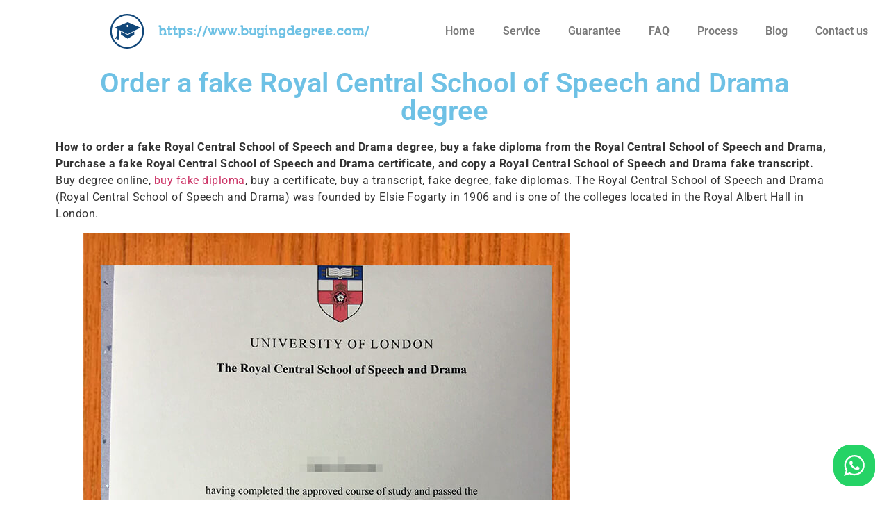

--- FILE ---
content_type: text/html; charset=UTF-8
request_url: https://www.buyingdegree.com/uk-diplomas/buy-a-fake-royal-central-school-of-speech-and-drama-degree/
body_size: 25368
content:
<!doctype html>
<html lang="en-US">
<head>
	<meta charset="UTF-8">
	<meta name="viewport" content="width=device-width, initial-scale=1">
	<link rel="profile" href="https://gmpg.org/xfn/11">
	<meta name='robots' content='index, follow, max-image-preview:large, max-snippet:-1, max-video-preview:-1' />

	<!-- This site is optimized with the Yoast SEO Premium plugin v23.1 (Yoast SEO v25.1) - https://yoast.com/wordpress/plugins/seo/ -->
	<style type='text/css'></style><title>Order a fake Royal Central School of Speech and Drama degree</title>
	<meta name="description" content="How to order a fake Royal Central School of Speech and Drama degree, buy a fake diploma from Royal Central School of Speech and Drama," />
	<link rel="canonical" href="https://www.buyingdegree.com/uk-diplomas/buy-a-fake-royal-central-school-of-speech-and-drama-degree/" />
	<meta property="og:locale" content="en_US" />
	<meta property="og:type" content="article" />
	<meta property="og:title" content="Order a fake Royal Central School of Speech and Drama degree" />
	<meta property="og:description" content="How to order a fake Royal Central School of Speech and Drama degree, buy a fake diploma from Royal Central School of Speech and Drama," />
	<meta property="og:url" content="https://www.buyingdegree.com/uk-diplomas/buy-a-fake-royal-central-school-of-speech-and-drama-degree/" />
	<meta property="og:site_name" content="Buy A Degree/Diploma Online - Fake Bachelors Degree|Fake Diploma" />
	<meta property="article:published_time" content="2023-07-16T02:07:00+00:00" />
	<meta property="article:modified_time" content="2023-07-16T04:13:28+00:00" />
	<meta property="og:image" content="https://www.buyingdegree.com/wp-content/uploads/2023/02/Royal-Central-School-of-Speech-and-Drama-university-of-london-e1676082362259.jpg" />
	<meta property="og:image:width" content="960" />
	<meta property="og:image:height" content="700" />
	<meta property="og:image:type" content="image/jpeg" />
	<meta name="author" content="admin" />
	<meta name="twitter:card" content="summary_large_image" />
	<meta name="twitter:label1" content="Written by" />
	<meta name="twitter:data1" content="admin" />
	<meta name="twitter:label2" content="Est. reading time" />
	<meta name="twitter:data2" content="3 minutes" />
	<script type="application/ld+json" class="yoast-schema-graph">{"@context":"https://schema.org","@graph":[{"@type":"Article","@id":"https://www.buyingdegree.com/uk-diplomas/buy-a-fake-royal-central-school-of-speech-and-drama-degree/#article","isPartOf":{"@id":"https://www.buyingdegree.com/uk-diplomas/buy-a-fake-royal-central-school-of-speech-and-drama-degree/"},"author":{"name":"admin","@id":"https://www.buyingdegree.com/#/schema/person/d54fb0b3aa2a713ff59bc6e4e3386005"},"headline":"Order a fake Royal Central School of Speech and Drama degree","datePublished":"2023-07-16T02:07:00+00:00","dateModified":"2023-07-16T04:13:28+00:00","mainEntityOfPage":{"@id":"https://www.buyingdegree.com/uk-diplomas/buy-a-fake-royal-central-school-of-speech-and-drama-degree/"},"wordCount":430,"commentCount":0,"publisher":{"@id":"https://www.buyingdegree.com/#organization"},"image":{"@id":"https://www.buyingdegree.com/uk-diplomas/buy-a-fake-royal-central-school-of-speech-and-drama-degree/#primaryimage"},"thumbnailUrl":"https://www.buyingdegree.com/wp-content/uploads/2023/02/Royal-Central-School-of-Speech-and-Drama-university-of-london-e1676082362259.jpg","keywords":["Buy a degree in London","How to buy degree online","order-a-fake-degree","buy a fake Bachelor of Fine Arts"],"articleSection":["UK Diplomas","Fake Degrees","Service"],"inLanguage":"en-US","potentialAction":[{"@type":"CommentAction","name":"Comment","target":["https://www.buyingdegree.com/uk-diplomas/buy-a-fake-royal-central-school-of-speech-and-drama-degree/#respond"]}]},{"@type":"WebPage","@id":"https://www.buyingdegree.com/uk-diplomas/buy-a-fake-royal-central-school-of-speech-and-drama-degree/","url":"https://www.buyingdegree.com/uk-diplomas/buy-a-fake-royal-central-school-of-speech-and-drama-degree/","name":"Order a fake Royal Central School of Speech and Drama degree","isPartOf":{"@id":"https://www.buyingdegree.com/#website"},"primaryImageOfPage":{"@id":"https://www.buyingdegree.com/uk-diplomas/buy-a-fake-royal-central-school-of-speech-and-drama-degree/#primaryimage"},"image":{"@id":"https://www.buyingdegree.com/uk-diplomas/buy-a-fake-royal-central-school-of-speech-and-drama-degree/#primaryimage"},"thumbnailUrl":"https://www.buyingdegree.com/wp-content/uploads/2023/02/Royal-Central-School-of-Speech-and-Drama-university-of-london-e1676082362259.jpg","datePublished":"2023-07-16T02:07:00+00:00","dateModified":"2023-07-16T04:13:28+00:00","description":"How to order a fake Royal Central School of Speech and Drama degree, buy a fake diploma from Royal Central School of Speech and Drama,","inLanguage":"en-US","potentialAction":[{"@type":"ReadAction","target":["https://www.buyingdegree.com/uk-diplomas/buy-a-fake-royal-central-school-of-speech-and-drama-degree/"]}]},{"@type":"ImageObject","inLanguage":"en-US","@id":"https://www.buyingdegree.com/uk-diplomas/buy-a-fake-royal-central-school-of-speech-and-drama-degree/#primaryimage","url":"https://www.buyingdegree.com/wp-content/uploads/2023/02/Royal-Central-School-of-Speech-and-Drama-university-of-london-e1676082362259.jpg","contentUrl":"https://www.buyingdegree.com/wp-content/uploads/2023/02/Royal-Central-School-of-Speech-and-Drama-university-of-london-e1676082362259.jpg","width":960,"height":700,"caption":"How to order a fake Royal Central School of Speech and Drama degree, fake Royal Central School of Speech and Drama diploma"},{"@type":"WebSite","@id":"https://www.buyingdegree.com/#website","url":"https://www.buyingdegree.com/","name":"Buy A Degree/Diploma Online - Fake Bachelors Degree|Fake Diploma","description":"https://www.buyingdegree.com","publisher":{"@id":"https://www.buyingdegree.com/#organization"},"potentialAction":[{"@type":"SearchAction","target":{"@type":"EntryPoint","urlTemplate":"https://www.buyingdegree.com/?s={search_term_string}"},"query-input":{"@type":"PropertyValueSpecification","valueRequired":true,"valueName":"search_term_string"}}],"inLanguage":"en-US"},{"@type":"Organization","@id":"https://www.buyingdegree.com/#organization","name":"Buy A Degree/Diploma Online - Fake Bachelors Degree|Fake Diploma","url":"https://www.buyingdegree.com/","logo":{"@type":"ImageObject","inLanguage":"en-US","@id":"https://www.buyingdegree.com/#/schema/logo/image/","url":"https://www.buyingdegree.com/wp-content/uploads/2022/08/logo-1.png","contentUrl":"https://www.buyingdegree.com/wp-content/uploads/2022/08/logo-1.png","width":300,"height":300,"caption":"Buy A Degree/Diploma Online -  Fake Bachelors Degree|Fake Diploma"},"image":{"@id":"https://www.buyingdegree.com/#/schema/logo/image/"}},{"@type":"Person","@id":"https://www.buyingdegree.com/#/schema/person/d54fb0b3aa2a713ff59bc6e4e3386005","name":"admin","url":"https://www.buyingdegree.com/author/admin/"}]}</script>
	<!-- / Yoast SEO Premium plugin. -->


<link rel='dns-prefetch' href='//www.buyingdegree.com' />
<link rel='dns-prefetch' href='//www.googletagmanager.com' />
<style id='wp-img-auto-sizes-contain-inline-css'>
img:is([sizes=auto i],[sizes^="auto," i]){contain-intrinsic-size:3000px 1500px}
/*# sourceURL=wp-img-auto-sizes-contain-inline-css */
</style>
<link rel='stylesheet' id='ht_ctc_main_css-css' href='https://www.buyingdegree.com/wp-content/cache/wmac/css/wmac_single_90764566e6f527f37570b1106e05042f.css' media='all' />
<link rel='stylesheet' id='wp-block-library-css' href='https://www.buyingdegree.com/wp-includes/css/dist/block-library/style.min.css' media='all' />
<style id='global-styles-inline-css'>
:root{--wp--preset--aspect-ratio--square: 1;--wp--preset--aspect-ratio--4-3: 4/3;--wp--preset--aspect-ratio--3-4: 3/4;--wp--preset--aspect-ratio--3-2: 3/2;--wp--preset--aspect-ratio--2-3: 2/3;--wp--preset--aspect-ratio--16-9: 16/9;--wp--preset--aspect-ratio--9-16: 9/16;--wp--preset--color--black: #000000;--wp--preset--color--cyan-bluish-gray: #abb8c3;--wp--preset--color--white: #ffffff;--wp--preset--color--pale-pink: #f78da7;--wp--preset--color--vivid-red: #cf2e2e;--wp--preset--color--luminous-vivid-orange: #ff6900;--wp--preset--color--luminous-vivid-amber: #fcb900;--wp--preset--color--light-green-cyan: #7bdcb5;--wp--preset--color--vivid-green-cyan: #00d084;--wp--preset--color--pale-cyan-blue: #8ed1fc;--wp--preset--color--vivid-cyan-blue: #0693e3;--wp--preset--color--vivid-purple: #9b51e0;--wp--preset--gradient--vivid-cyan-blue-to-vivid-purple: linear-gradient(135deg,rgb(6,147,227) 0%,rgb(155,81,224) 100%);--wp--preset--gradient--light-green-cyan-to-vivid-green-cyan: linear-gradient(135deg,rgb(122,220,180) 0%,rgb(0,208,130) 100%);--wp--preset--gradient--luminous-vivid-amber-to-luminous-vivid-orange: linear-gradient(135deg,rgb(252,185,0) 0%,rgb(255,105,0) 100%);--wp--preset--gradient--luminous-vivid-orange-to-vivid-red: linear-gradient(135deg,rgb(255,105,0) 0%,rgb(207,46,46) 100%);--wp--preset--gradient--very-light-gray-to-cyan-bluish-gray: linear-gradient(135deg,rgb(238,238,238) 0%,rgb(169,184,195) 100%);--wp--preset--gradient--cool-to-warm-spectrum: linear-gradient(135deg,rgb(74,234,220) 0%,rgb(151,120,209) 20%,rgb(207,42,186) 40%,rgb(238,44,130) 60%,rgb(251,105,98) 80%,rgb(254,248,76) 100%);--wp--preset--gradient--blush-light-purple: linear-gradient(135deg,rgb(255,206,236) 0%,rgb(152,150,240) 100%);--wp--preset--gradient--blush-bordeaux: linear-gradient(135deg,rgb(254,205,165) 0%,rgb(254,45,45) 50%,rgb(107,0,62) 100%);--wp--preset--gradient--luminous-dusk: linear-gradient(135deg,rgb(255,203,112) 0%,rgb(199,81,192) 50%,rgb(65,88,208) 100%);--wp--preset--gradient--pale-ocean: linear-gradient(135deg,rgb(255,245,203) 0%,rgb(182,227,212) 50%,rgb(51,167,181) 100%);--wp--preset--gradient--electric-grass: linear-gradient(135deg,rgb(202,248,128) 0%,rgb(113,206,126) 100%);--wp--preset--gradient--midnight: linear-gradient(135deg,rgb(2,3,129) 0%,rgb(40,116,252) 100%);--wp--preset--font-size--small: 13px;--wp--preset--font-size--medium: 20px;--wp--preset--font-size--large: 36px;--wp--preset--font-size--x-large: 42px;--wp--preset--spacing--20: 0.44rem;--wp--preset--spacing--30: 0.67rem;--wp--preset--spacing--40: 1rem;--wp--preset--spacing--50: 1.5rem;--wp--preset--spacing--60: 2.25rem;--wp--preset--spacing--70: 3.38rem;--wp--preset--spacing--80: 5.06rem;--wp--preset--shadow--natural: 6px 6px 9px rgba(0, 0, 0, 0.2);--wp--preset--shadow--deep: 12px 12px 50px rgba(0, 0, 0, 0.4);--wp--preset--shadow--sharp: 6px 6px 0px rgba(0, 0, 0, 0.2);--wp--preset--shadow--outlined: 6px 6px 0px -3px rgb(255, 255, 255), 6px 6px rgb(0, 0, 0);--wp--preset--shadow--crisp: 6px 6px 0px rgb(0, 0, 0);}:root { --wp--style--global--content-size: 800px;--wp--style--global--wide-size: 1200px; }:where(body) { margin: 0; }.wp-site-blocks > .alignleft { float: left; margin-right: 2em; }.wp-site-blocks > .alignright { float: right; margin-left: 2em; }.wp-site-blocks > .aligncenter { justify-content: center; margin-left: auto; margin-right: auto; }:where(.wp-site-blocks) > * { margin-block-start: 24px; margin-block-end: 0; }:where(.wp-site-blocks) > :first-child { margin-block-start: 0; }:where(.wp-site-blocks) > :last-child { margin-block-end: 0; }:root { --wp--style--block-gap: 24px; }:root :where(.is-layout-flow) > :first-child{margin-block-start: 0;}:root :where(.is-layout-flow) > :last-child{margin-block-end: 0;}:root :where(.is-layout-flow) > *{margin-block-start: 24px;margin-block-end: 0;}:root :where(.is-layout-constrained) > :first-child{margin-block-start: 0;}:root :where(.is-layout-constrained) > :last-child{margin-block-end: 0;}:root :where(.is-layout-constrained) > *{margin-block-start: 24px;margin-block-end: 0;}:root :where(.is-layout-flex){gap: 24px;}:root :where(.is-layout-grid){gap: 24px;}.is-layout-flow > .alignleft{float: left;margin-inline-start: 0;margin-inline-end: 2em;}.is-layout-flow > .alignright{float: right;margin-inline-start: 2em;margin-inline-end: 0;}.is-layout-flow > .aligncenter{margin-left: auto !important;margin-right: auto !important;}.is-layout-constrained > .alignleft{float: left;margin-inline-start: 0;margin-inline-end: 2em;}.is-layout-constrained > .alignright{float: right;margin-inline-start: 2em;margin-inline-end: 0;}.is-layout-constrained > .aligncenter{margin-left: auto !important;margin-right: auto !important;}.is-layout-constrained > :where(:not(.alignleft):not(.alignright):not(.alignfull)){max-width: var(--wp--style--global--content-size);margin-left: auto !important;margin-right: auto !important;}.is-layout-constrained > .alignwide{max-width: var(--wp--style--global--wide-size);}body .is-layout-flex{display: flex;}.is-layout-flex{flex-wrap: wrap;align-items: center;}.is-layout-flex > :is(*, div){margin: 0;}body .is-layout-grid{display: grid;}.is-layout-grid > :is(*, div){margin: 0;}body{padding-top: 0px;padding-right: 0px;padding-bottom: 0px;padding-left: 0px;}a:where(:not(.wp-element-button)){text-decoration: underline;}:root :where(.wp-element-button, .wp-block-button__link){background-color: #32373c;border-width: 0;color: #fff;font-family: inherit;font-size: inherit;font-style: inherit;font-weight: inherit;letter-spacing: inherit;line-height: inherit;padding-top: calc(0.667em + 2px);padding-right: calc(1.333em + 2px);padding-bottom: calc(0.667em + 2px);padding-left: calc(1.333em + 2px);text-decoration: none;text-transform: inherit;}.has-black-color{color: var(--wp--preset--color--black) !important;}.has-cyan-bluish-gray-color{color: var(--wp--preset--color--cyan-bluish-gray) !important;}.has-white-color{color: var(--wp--preset--color--white) !important;}.has-pale-pink-color{color: var(--wp--preset--color--pale-pink) !important;}.has-vivid-red-color{color: var(--wp--preset--color--vivid-red) !important;}.has-luminous-vivid-orange-color{color: var(--wp--preset--color--luminous-vivid-orange) !important;}.has-luminous-vivid-amber-color{color: var(--wp--preset--color--luminous-vivid-amber) !important;}.has-light-green-cyan-color{color: var(--wp--preset--color--light-green-cyan) !important;}.has-vivid-green-cyan-color{color: var(--wp--preset--color--vivid-green-cyan) !important;}.has-pale-cyan-blue-color{color: var(--wp--preset--color--pale-cyan-blue) !important;}.has-vivid-cyan-blue-color{color: var(--wp--preset--color--vivid-cyan-blue) !important;}.has-vivid-purple-color{color: var(--wp--preset--color--vivid-purple) !important;}.has-black-background-color{background-color: var(--wp--preset--color--black) !important;}.has-cyan-bluish-gray-background-color{background-color: var(--wp--preset--color--cyan-bluish-gray) !important;}.has-white-background-color{background-color: var(--wp--preset--color--white) !important;}.has-pale-pink-background-color{background-color: var(--wp--preset--color--pale-pink) !important;}.has-vivid-red-background-color{background-color: var(--wp--preset--color--vivid-red) !important;}.has-luminous-vivid-orange-background-color{background-color: var(--wp--preset--color--luminous-vivid-orange) !important;}.has-luminous-vivid-amber-background-color{background-color: var(--wp--preset--color--luminous-vivid-amber) !important;}.has-light-green-cyan-background-color{background-color: var(--wp--preset--color--light-green-cyan) !important;}.has-vivid-green-cyan-background-color{background-color: var(--wp--preset--color--vivid-green-cyan) !important;}.has-pale-cyan-blue-background-color{background-color: var(--wp--preset--color--pale-cyan-blue) !important;}.has-vivid-cyan-blue-background-color{background-color: var(--wp--preset--color--vivid-cyan-blue) !important;}.has-vivid-purple-background-color{background-color: var(--wp--preset--color--vivid-purple) !important;}.has-black-border-color{border-color: var(--wp--preset--color--black) !important;}.has-cyan-bluish-gray-border-color{border-color: var(--wp--preset--color--cyan-bluish-gray) !important;}.has-white-border-color{border-color: var(--wp--preset--color--white) !important;}.has-pale-pink-border-color{border-color: var(--wp--preset--color--pale-pink) !important;}.has-vivid-red-border-color{border-color: var(--wp--preset--color--vivid-red) !important;}.has-luminous-vivid-orange-border-color{border-color: var(--wp--preset--color--luminous-vivid-orange) !important;}.has-luminous-vivid-amber-border-color{border-color: var(--wp--preset--color--luminous-vivid-amber) !important;}.has-light-green-cyan-border-color{border-color: var(--wp--preset--color--light-green-cyan) !important;}.has-vivid-green-cyan-border-color{border-color: var(--wp--preset--color--vivid-green-cyan) !important;}.has-pale-cyan-blue-border-color{border-color: var(--wp--preset--color--pale-cyan-blue) !important;}.has-vivid-cyan-blue-border-color{border-color: var(--wp--preset--color--vivid-cyan-blue) !important;}.has-vivid-purple-border-color{border-color: var(--wp--preset--color--vivid-purple) !important;}.has-vivid-cyan-blue-to-vivid-purple-gradient-background{background: var(--wp--preset--gradient--vivid-cyan-blue-to-vivid-purple) !important;}.has-light-green-cyan-to-vivid-green-cyan-gradient-background{background: var(--wp--preset--gradient--light-green-cyan-to-vivid-green-cyan) !important;}.has-luminous-vivid-amber-to-luminous-vivid-orange-gradient-background{background: var(--wp--preset--gradient--luminous-vivid-amber-to-luminous-vivid-orange) !important;}.has-luminous-vivid-orange-to-vivid-red-gradient-background{background: var(--wp--preset--gradient--luminous-vivid-orange-to-vivid-red) !important;}.has-very-light-gray-to-cyan-bluish-gray-gradient-background{background: var(--wp--preset--gradient--very-light-gray-to-cyan-bluish-gray) !important;}.has-cool-to-warm-spectrum-gradient-background{background: var(--wp--preset--gradient--cool-to-warm-spectrum) !important;}.has-blush-light-purple-gradient-background{background: var(--wp--preset--gradient--blush-light-purple) !important;}.has-blush-bordeaux-gradient-background{background: var(--wp--preset--gradient--blush-bordeaux) !important;}.has-luminous-dusk-gradient-background{background: var(--wp--preset--gradient--luminous-dusk) !important;}.has-pale-ocean-gradient-background{background: var(--wp--preset--gradient--pale-ocean) !important;}.has-electric-grass-gradient-background{background: var(--wp--preset--gradient--electric-grass) !important;}.has-midnight-gradient-background{background: var(--wp--preset--gradient--midnight) !important;}.has-small-font-size{font-size: var(--wp--preset--font-size--small) !important;}.has-medium-font-size{font-size: var(--wp--preset--font-size--medium) !important;}.has-large-font-size{font-size: var(--wp--preset--font-size--large) !important;}.has-x-large-font-size{font-size: var(--wp--preset--font-size--x-large) !important;}
/*# sourceURL=global-styles-inline-css */
</style>

<link rel='stylesheet' id='contact-form-7-css' href='https://www.buyingdegree.com/wp-content/cache/wmac/css/wmac_single_64ac31699f5326cb3c76122498b76f66.css' media='all' />
<link rel='stylesheet' id='hello-elementor-css' href='https://www.buyingdegree.com/wp-content/cache/wmac/css/wmac_single_af4b9638d69957103dc5ea259563873e.css' media='all' />
<link rel='stylesheet' id='hello-elementor-theme-style-css' href='https://www.buyingdegree.com/wp-content/cache/wmac/css/wmac_single_a480d2bf8c523da1c15b272e519f33f2.css' media='all' />
<link rel='stylesheet' id='hello-elementor-header-footer-css' href='https://www.buyingdegree.com/wp-content/cache/wmac/css/wmac_single_86dbb47955bb9db9c74abc72efb0c6f6.css' media='all' />
<link rel='stylesheet' id='elementor-frontend-css' href='https://www.buyingdegree.com/wp-content/plugins/elementor/assets/css/frontend.min.css' media='all' />
<link rel='stylesheet' id='elementor-post-6-css' href='https://www.buyingdegree.com/wp-content/cache/wmac/css/wmac_single_379415f1e7ee673d664872019e5e119c.css' media='all' />
<link rel='stylesheet' id='widget-image-css' href='https://www.buyingdegree.com/wp-content/plugins/elementor/assets/css/widget-image.min.css' media='all' />
<link rel='stylesheet' id='widget-heading-css' href='https://www.buyingdegree.com/wp-content/plugins/elementor/assets/css/widget-heading.min.css' media='all' />
<link rel='stylesheet' id='widget-nav-menu-css' href='https://www.buyingdegree.com/wp-content/plugins/elementor-pro/assets/css/widget-nav-menu.min.css' media='all' />
<link rel='stylesheet' id='e-sticky-css' href='https://www.buyingdegree.com/wp-content/plugins/elementor-pro/assets/css/modules/sticky.min.css' media='all' />
<link rel='stylesheet' id='widget-posts-css' href='https://www.buyingdegree.com/wp-content/plugins/elementor-pro/assets/css/widget-posts.min.css' media='all' />
<link rel='stylesheet' id='widget-social-icons-css' href='https://www.buyingdegree.com/wp-content/plugins/elementor/assets/css/widget-social-icons.min.css' media='all' />
<link rel='stylesheet' id='e-apple-webkit-css' href='https://www.buyingdegree.com/wp-content/plugins/elementor/assets/css/conditionals/apple-webkit.min.css' media='all' />
<link rel='stylesheet' id='widget-post-navigation-css' href='https://www.buyingdegree.com/wp-content/plugins/elementor-pro/assets/css/widget-post-navigation.min.css' media='all' />
<link rel='stylesheet' id='widget-post-info-css' href='https://www.buyingdegree.com/wp-content/plugins/elementor-pro/assets/css/widget-post-info.min.css' media='all' />
<link rel='stylesheet' id='widget-icon-list-css' href='https://www.buyingdegree.com/wp-content/plugins/elementor/assets/css/widget-icon-list.min.css' media='all' />
<link rel='stylesheet' id='widget-spacer-css' href='https://www.buyingdegree.com/wp-content/plugins/elementor/assets/css/widget-spacer.min.css' media='all' />
<link rel='stylesheet' id='elementor-post-9-css' href='https://www.buyingdegree.com/wp-content/cache/wmac/css/wmac_single_633d6ebb7495632ed56a43708eaa922c.css' media='all' />
<link rel='stylesheet' id='elementor-post-40-css' href='https://www.buyingdegree.com/wp-content/cache/wmac/css/wmac_single_ea723d66d310d190e08d85f9b44692e0.css' media='all' />
<link rel='stylesheet' id='elementor-post-432-css' href='https://www.buyingdegree.com/wp-content/cache/wmac/css/wmac_single_4454e694c4a7a48e36a54441bff6004b.css' media='all' />
<link rel='stylesheet' id='taxopress-frontend-css-css' href='https://www.buyingdegree.com/wp-content/cache/wmac/css/wmac_single_d8bd920e83eb0256ac1b8c7f34715845.css' media='all' />
<link rel='stylesheet' id='elementor-gf-local-roboto-css' href='https://www.buyingdegree.com/wp-content/cache/wmac/css/wmac_single_930dbf38fa0472b05ec56a79a48dbdfa.css' media='all' />
<link rel='stylesheet' id='elementor-gf-local-robotoslab-css' href='https://www.buyingdegree.com/wp-content/cache/wmac/css/wmac_single_34fad9f9b2320f2fd760b3b9f6d9c11c.css' media='all' />
<link rel='stylesheet' id='elementor-gf-local-autourone-css' href='https://www.buyingdegree.com/wp-content/cache/wmac/css/wmac_single_f71e6e09b9828d45485a2b63dbb38ff3.css' media='all' />
<script src="https://www.buyingdegree.com/wp-includes/js/jquery/jquery.min.js?ver=3.7.1" id="jquery-core-js"></script>
<script src="https://www.buyingdegree.com/wp-includes/js/jquery/jquery-migrate.min.js?ver=3.4.1" id="jquery-migrate-js"></script>
<script src="https://www.buyingdegree.com/wp-content/cache/wmac/js/wmac_single_8fa2b9763d58f6cffcb0218dcc145b02.js?ver=3.40.1" id="taxopress-frontend-js-js"></script>

<!-- Google tag (gtag.js) snippet added by Site Kit -->
<!-- Google Analytics snippet added by Site Kit -->
<script src="https://www.googletagmanager.com/gtag/js?id=G-KBZJEEH7EH" id="google_gtagjs-js" async></script>
<script id="google_gtagjs-js-after">
window.dataLayer = window.dataLayer || [];function gtag(){dataLayer.push(arguments);}
gtag("set","linker",{"domains":["www.buyingdegree.com"]});
gtag("js", new Date());
gtag("set", "developer_id.dZTNiMT", true);
gtag("config", "G-KBZJEEH7EH");
//# sourceURL=google_gtagjs-js-after
</script>
<meta name="generator" content="Site Kit by Google 1.165.0" /><script charset="UTF-8" id="LA_COLLECT" src="//sdk.51.la/js-sdk-pro.min.js"></script>
                <script>LA.init({id: "JqBtLEKrcRa31xbV",ck: "JqBtLEKrcRa31xbV",autoTrack: true,hashMode: true})</script><meta name="google-site-verification" content="kSnV2wkHBm9xwIyQrXPAOvGlX7XlDleTMHgB3XZhZDg"><meta name="generator" content="Elementor 3.29.2; features: e_font_icon_svg, additional_custom_breakpoints, e_local_google_fonts; settings: css_print_method-external, google_font-enabled, font_display-auto">
<style type="text/css">a.st_tag, a.internal_tag, .st_tag, .internal_tag { text-decoration: underline !important; }</style>			<style>
				.e-con.e-parent:nth-of-type(n+4):not(.e-lazyloaded):not(.e-no-lazyload),
				.e-con.e-parent:nth-of-type(n+4):not(.e-lazyloaded):not(.e-no-lazyload) * {
					background-image: none !important;
				}
				@media screen and (max-height: 1024px) {
					.e-con.e-parent:nth-of-type(n+3):not(.e-lazyloaded):not(.e-no-lazyload),
					.e-con.e-parent:nth-of-type(n+3):not(.e-lazyloaded):not(.e-no-lazyload) * {
						background-image: none !important;
					}
				}
				@media screen and (max-height: 640px) {
					.e-con.e-parent:nth-of-type(n+2):not(.e-lazyloaded):not(.e-no-lazyload),
					.e-con.e-parent:nth-of-type(n+2):not(.e-lazyloaded):not(.e-no-lazyload) * {
						background-image: none !important;
					}
				}
			</style>
			<link rel="icon" href="https://www.buyingdegree.com/wp-content/uploads/2022/08/elementor/thumbs/logo-1-ptczviz9l2szfyrpoq29tgu67uc5ceeu45n9d2cpkk.png" sizes="32x32" />
<link rel="icon" href="https://www.buyingdegree.com/wp-content/uploads/2022/08/logo-1.png" sizes="192x192" />
<link rel="apple-touch-icon" href="https://www.buyingdegree.com/wp-content/uploads/2022/08/logo-1.png" />
<meta name="msapplication-TileImage" content="https://www.buyingdegree.com/wp-content/uploads/2022/08/logo-1.png" />
</head>
<body class="wp-singular post-template-default single single-post postid-5780 single-format-standard wp-custom-logo wp-embed-responsive wp-theme-hello-elementor hello-elementor-default elementor-default elementor-kit-6 elementor-page-432">


<a class="skip-link screen-reader-text" href="#content">Skip to content</a>

		<header data-elementor-type="header" data-elementor-id="9" class="elementor elementor-9 elementor-location-header" data-elementor-post-type="elementor_library">
					<section class="elementor-section elementor-top-section elementor-element elementor-element-b9f2d9c elementor-section-height-min-height elementor-section-boxed elementor-section-height-default elementor-section-items-middle" data-id="b9f2d9c" data-element_type="section" data-settings="{&quot;background_background&quot;:&quot;classic&quot;,&quot;sticky&quot;:&quot;top&quot;,&quot;sticky_on&quot;:[&quot;desktop&quot;,&quot;tablet&quot;,&quot;mobile&quot;],&quot;sticky_offset&quot;:0,&quot;sticky_effects_offset&quot;:0,&quot;sticky_anchor_link_offset&quot;:0}">
						<div class="elementor-container elementor-column-gap-default">
					<div class="elementor-column elementor-col-50 elementor-top-column elementor-element elementor-element-24643d6" data-id="24643d6" data-element_type="column">
			<div class="elementor-widget-wrap elementor-element-populated">
						<section class="elementor-section elementor-inner-section elementor-element elementor-element-15efbed elementor-section-boxed elementor-section-height-default elementor-section-height-default" data-id="15efbed" data-element_type="section">
						<div class="elementor-container elementor-column-gap-default">
					<div class="elementor-column elementor-col-50 elementor-inner-column elementor-element elementor-element-ea8c826" data-id="ea8c826" data-element_type="column">
			<div class="elementor-widget-wrap elementor-element-populated">
						<div class="elementor-element elementor-element-bb283dd elementor-widget elementor-widget-theme-site-logo elementor-widget-image" data-id="bb283dd" data-element_type="widget" data-widget_type="theme-site-logo.default">
				<div class="elementor-widget-container">
											<a href="https://www.buyingdegree.com">
			<img src="https://www.buyingdegree.com/wp-content/uploads/elementor/thumbs/logo-1-ptczviz9l2szfyrpoq29tgu67uc5ceeu45n9d2cpkk.png" title="buy fake diploma" alt="buy fake diploma" loading="lazy" />				</a>
											</div>
				</div>
					</div>
		</div>
				<div class="elementor-column elementor-col-50 elementor-inner-column elementor-element elementor-element-238fa7c" data-id="238fa7c" data-element_type="column">
			<div class="elementor-widget-wrap elementor-element-populated">
						<div class="elementor-element elementor-element-613d644 elementor-widget elementor-widget-heading" data-id="613d644" data-element_type="widget" data-widget_type="heading.default">
				<div class="elementor-widget-container">
					<p class="elementor-heading-title elementor-size-default">https://www.buyingdegree.com/</p>				</div>
				</div>
					</div>
		</div>
					</div>
		</section>
					</div>
		</div>
				<div class="elementor-column elementor-col-50 elementor-top-column elementor-element elementor-element-02bf1bb" data-id="02bf1bb" data-element_type="column">
			<div class="elementor-widget-wrap elementor-element-populated">
						<div class="elementor-element elementor-element-7970434 elementor-nav-menu__align-end elementor-nav-menu--dropdown-tablet elementor-nav-menu__text-align-aside elementor-nav-menu--toggle elementor-nav-menu--burger elementor-widget elementor-widget-nav-menu" data-id="7970434" data-element_type="widget" data-settings="{&quot;layout&quot;:&quot;horizontal&quot;,&quot;submenu_icon&quot;:{&quot;value&quot;:&quot;&lt;svg class=\&quot;e-font-icon-svg e-fas-caret-down\&quot; viewBox=\&quot;0 0 320 512\&quot; xmlns=\&quot;http:\/\/www.w3.org\/2000\/svg\&quot;&gt;&lt;path d=\&quot;M31.3 192h257.3c17.8 0 26.7 21.5 14.1 34.1L174.1 354.8c-7.8 7.8-20.5 7.8-28.3 0L17.2 226.1C4.6 213.5 13.5 192 31.3 192z\&quot;&gt;&lt;\/path&gt;&lt;\/svg&gt;&quot;,&quot;library&quot;:&quot;fa-solid&quot;},&quot;toggle&quot;:&quot;burger&quot;}" data-widget_type="nav-menu.default">
				<div class="elementor-widget-container">
								<nav aria-label="Menu" class="elementor-nav-menu--main elementor-nav-menu__container elementor-nav-menu--layout-horizontal e--pointer-underline e--animation-fade">
				<ul id="menu-1-7970434" class="elementor-nav-menu"><li class="menu-item menu-item-type-post_type menu-item-object-page menu-item-home menu-item-47"><a href="https://www.buyingdegree.com/" class="elementor-item">Home</a></li>
<li class="menu-item menu-item-type-post_type menu-item-object-page menu-item-147"><a href="https://www.buyingdegree.com/service/" class="elementor-item">Service</a></li>
<li class="menu-item menu-item-type-post_type menu-item-object-page menu-item-146"><a href="https://www.buyingdegree.com/guarantee/" class="elementor-item">Guarantee</a></li>
<li class="menu-item menu-item-type-post_type menu-item-object-page menu-item-145"><a href="https://www.buyingdegree.com/faq/" class="elementor-item">FAQ</a></li>
<li class="menu-item menu-item-type-post_type menu-item-object-page menu-item-144"><a href="https://www.buyingdegree.com/process/" class="elementor-item">Process</a></li>
<li class="menu-item menu-item-type-post_type menu-item-object-page menu-item-143"><a href="https://www.buyingdegree.com/blog/" class="elementor-item">Blog</a></li>
<li class="menu-item menu-item-type-post_type menu-item-object-page menu-item-142"><a href="https://www.buyingdegree.com/contact-us/" class="elementor-item">Contact us</a></li>
</ul>			</nav>
					<div class="elementor-menu-toggle" role="button" tabindex="0" aria-label="Menu Toggle" aria-expanded="false">
			<svg aria-hidden="true" role="presentation" class="elementor-menu-toggle__icon--open e-font-icon-svg e-eicon-menu-bar" viewBox="0 0 1000 1000" xmlns="http://www.w3.org/2000/svg"><path d="M104 333H896C929 333 958 304 958 271S929 208 896 208H104C71 208 42 237 42 271S71 333 104 333ZM104 583H896C929 583 958 554 958 521S929 458 896 458H104C71 458 42 487 42 521S71 583 104 583ZM104 833H896C929 833 958 804 958 771S929 708 896 708H104C71 708 42 737 42 771S71 833 104 833Z"></path></svg><svg aria-hidden="true" role="presentation" class="elementor-menu-toggle__icon--close e-font-icon-svg e-eicon-close" viewBox="0 0 1000 1000" xmlns="http://www.w3.org/2000/svg"><path d="M742 167L500 408 258 167C246 154 233 150 217 150 196 150 179 158 167 167 154 179 150 196 150 212 150 229 154 242 171 254L408 500 167 742C138 771 138 800 167 829 196 858 225 858 254 829L496 587 738 829C750 842 767 846 783 846 800 846 817 842 829 829 842 817 846 804 846 783 846 767 842 750 829 737L588 500 833 258C863 229 863 200 833 171 804 137 775 137 742 167Z"></path></svg>		</div>
					<nav class="elementor-nav-menu--dropdown elementor-nav-menu__container" aria-hidden="true">
				<ul id="menu-2-7970434" class="elementor-nav-menu"><li class="menu-item menu-item-type-post_type menu-item-object-page menu-item-home menu-item-47"><a href="https://www.buyingdegree.com/" class="elementor-item" tabindex="-1">Home</a></li>
<li class="menu-item menu-item-type-post_type menu-item-object-page menu-item-147"><a href="https://www.buyingdegree.com/service/" class="elementor-item" tabindex="-1">Service</a></li>
<li class="menu-item menu-item-type-post_type menu-item-object-page menu-item-146"><a href="https://www.buyingdegree.com/guarantee/" class="elementor-item" tabindex="-1">Guarantee</a></li>
<li class="menu-item menu-item-type-post_type menu-item-object-page menu-item-145"><a href="https://www.buyingdegree.com/faq/" class="elementor-item" tabindex="-1">FAQ</a></li>
<li class="menu-item menu-item-type-post_type menu-item-object-page menu-item-144"><a href="https://www.buyingdegree.com/process/" class="elementor-item" tabindex="-1">Process</a></li>
<li class="menu-item menu-item-type-post_type menu-item-object-page menu-item-143"><a href="https://www.buyingdegree.com/blog/" class="elementor-item" tabindex="-1">Blog</a></li>
<li class="menu-item menu-item-type-post_type menu-item-object-page menu-item-142"><a href="https://www.buyingdegree.com/contact-us/" class="elementor-item" tabindex="-1">Contact us</a></li>
</ul>			</nav>
						</div>
				</div>
					</div>
		</div>
					</div>
		</section>
				</header>
				<div data-elementor-type="single-post" data-elementor-id="432" class="elementor elementor-432 elementor-location-single post-5780 post type-post status-publish format-standard has-post-thumbnail hentry category-uk-diplomas category-fake-degrees category-service tag-buy-a-degree-in-london tag-how-to-buy-degree-online tag-order-a-fake-degree tag-buy-a-fake-bachelor-of-fine-arts" data-elementor-post-type="elementor_library">
					<section class="elementor-section elementor-top-section elementor-element elementor-element-00c7477 elementor-section-boxed elementor-section-height-default elementor-section-height-default" data-id="00c7477" data-element_type="section">
						<div class="elementor-container elementor-column-gap-default">
					<div class="elementor-column elementor-col-100 elementor-top-column elementor-element elementor-element-5bc3bb1" data-id="5bc3bb1" data-element_type="column">
			<div class="elementor-widget-wrap elementor-element-populated">
						<div class="elementor-element elementor-element-8ca08fc elementor-widget elementor-widget-theme-post-title elementor-page-title elementor-widget-heading" data-id="8ca08fc" data-element_type="widget" data-widget_type="theme-post-title.default">
				<div class="elementor-widget-container">
					<h1 class="elementor-heading-title elementor-size-default">Order a fake Royal Central School of Speech and Drama degree</h1>				</div>
				</div>
				<div class="elementor-element elementor-element-5705a1e elementor-absolute elementor-post-navigation-borders-yes elementor-widget elementor-widget-post-navigation" data-id="5705a1e" data-element_type="widget" data-settings="{&quot;_position&quot;:&quot;absolute&quot;}" data-widget_type="post-navigation.default">
				<div class="elementor-widget-container">
							<div class="elementor-post-navigation">
			<div class="elementor-post-navigation__prev elementor-post-navigation__link">
				<a href="https://www.buyingdegree.com/canada-diplomas/universite-du-quebec-a-chicoutimi-fake-degree/" rel="prev"><span class="post-navigation__arrow-wrapper post-navigation__arrow-prev"><i class="fa fa-angle-double-left" aria-hidden="true"></i><span class="elementor-screen-only">Prev</span></span><span class="elementor-post-navigation__link__prev"><span class="post-navigation__prev--label"></span></span></a>			</div>
							<div class="elementor-post-navigation__separator-wrapper">
					<div class="elementor-post-navigation__separator"></div>
				</div>
						<div class="elementor-post-navigation__next elementor-post-navigation__link">
				<a href="https://www.buyingdegree.com/usa-diplomas/fake-tufts-university-degree/" rel="next"><span class="elementor-post-navigation__link__next"><span class="post-navigation__next--label"></span></span><span class="post-navigation__arrow-wrapper post-navigation__arrow-next"><i class="fa fa-angle-double-right" aria-hidden="true"></i><span class="elementor-screen-only">Next</span></span></a>			</div>
		</div>
						</div>
				</div>
				<div class="elementor-element elementor-element-259c897 elementor-widget elementor-widget-theme-post-content" data-id="259c897" data-element_type="widget" data-widget_type="theme-post-content.default">
				<div class="elementor-widget-container">
					<p><strong>How to order a fake Royal Central School of Speech and Drama degree, buy a fake diploma from the Royal Central School of Speech and Drama, Purchase a fake Royal Central School of Speech and Drama certificate, and copy a Royal Central School of Speech and Drama fake transcript.</strong> Buy degree online, <a href="https://www.buyingdegree.com/">buy fake diploma</a>, buy a certificate, buy a transcript, fake degree, fake diplomas. The Royal Central School of Speech and Drama (Royal Central School of Speech and Drama) was founded by Elsie Fogarty in 1906 and is one of the colleges located in the Royal Albert Hall in London.</p>
<figure id="attachment_5785" aria-describedby="caption-attachment-5785" style="width: 700px" class="wp-caption aligncenter"><img fetchpriority="high" fetchpriority="high" decoding="async" class="wp-image-5785 size-full" title="Order a fake Royal Central School of Speech and Drama degree" src="https://www.buyingdegree.com/wp-content/uploads/2023/02/Royal-Central-School-of-Speech-and-Drama-university-of-london.jpg" alt="Order a fake Royal Central School of Speech and Drama degree" width="700" height="960" /><figcaption id="caption-attachment-5785" class="wp-caption-text">fake Royal Central School of Speech and Drama degree</figcaption></figure>
<p>In fact, Central has the most comprehensive list of major UK TV series.<br />
During my three years of undergraduate study, my behavior is very busy. There may be students who go to the United States in their freshman year, and they will have different experiences and doubts: what should I do if I can’t see the direction of future development? And how to choose the right major? During the preparation process, our Lunyi dance art students will follow the teacher to watch the design content of stage design, costume design, multimedia design, and even landscape design. Professional guidance is required for undergraduate study.</p>
<h2>How to apply for the Royal Central School of Speech and Drama Degree?</h2>
<p>An interview (individual and group interview) is required to apply for any central-level training course. Whether you interview on-site in London, abroad, or online, we will provide you with a profile of why you are suitable for the program. At the undergraduate level, work should not be specific to the major you are applying for, but should demonstrate relevance to the major and your creative abilities. Graduate students should demonstrate their past experience creating theater, their interests, and plans for future development, and buy a fake Royal Central School of Speech and Drama diploma and transcript, <a href="https://www.buyingdegree.com/uk-diplomas/get-a-fake-degree-from-the-royal-conservatoire-of-scotland/">buy degree online</a>, buy a fake Bachelor of Fine Arts, and buy a fake University of London diploma.</p>
<p>According to the professional description you apply for, the majors designated by the organization may include acting, production, stage design, directing, theater application and education, drama and sports therapy, lighting design and production, media and theater education, etc.</p>
<p>Overall, the Royal Central School of Speech and Drama is committed to helping students communicate their skills, make connections with industry, and continually challenge and improve performance form and content. Encourage everyone to apply~</p>
				</div>
				</div>
				<div class="elementor-element elementor-element-49500b6 elementor-widget elementor-widget-post-info" data-id="49500b6" data-element_type="widget" data-widget_type="post-info.default">
				<div class="elementor-widget-container">
							<ul class="elementor-inline-items elementor-icon-list-items elementor-post-info">
								<li class="elementor-icon-list-item elementor-repeater-item-6708843 elementor-inline-item" itemprop="about">
										<span class="elementor-icon-list-icon">
								<svg aria-hidden="true" class="e-font-icon-svg e-fas-tags" viewBox="0 0 640 512" xmlns="http://www.w3.org/2000/svg"><path d="M497.941 225.941L286.059 14.059A48 48 0 0 0 252.118 0H48C21.49 0 0 21.49 0 48v204.118a48 48 0 0 0 14.059 33.941l211.882 211.882c18.744 18.745 49.136 18.746 67.882 0l204.118-204.118c18.745-18.745 18.745-49.137 0-67.882zM112 160c-26.51 0-48-21.49-48-48s21.49-48 48-48 48 21.49 48 48-21.49 48-48 48zm513.941 133.823L421.823 497.941c-18.745 18.745-49.137 18.745-67.882 0l-.36-.36L527.64 323.522c16.999-16.999 26.36-39.6 26.36-63.64s-9.362-46.641-26.36-63.64L331.397 0h48.721a48 48 0 0 1 33.941 14.059l211.882 211.882c18.745 18.745 18.745 49.137 0 67.882z"></path></svg>							</span>
									<span class="elementor-icon-list-text elementor-post-info__item elementor-post-info__item--type-terms">
										<span class="elementor-post-info__terms-list">
				<a href="https://www.buyingdegree.com/tag/how-to-buy-degree-online/" class="elementor-post-info__terms-list-item">How to buy degree online</a>, <a href="https://www.buyingdegree.com/tag/order-a-fake-degree/" class="elementor-post-info__terms-list-item">order-a-fake-degree</a>, <a href="https://www.buyingdegree.com/tag/buy-a-fake-bachelor-of-fine-arts/" class="elementor-post-info__terms-list-item">buy a fake Bachelor of Fine Arts</a>, <a href="https://www.buyingdegree.com/tag/buy-a-degree-in-london/" class="elementor-post-info__terms-list-item">Buy a degree in London</a>				</span>
					</span>
								</li>
				</ul>
						</div>
				</div>
					</div>
		</div>
					</div>
		</section>
		<div class="elementor-element elementor-element-517f62f e-flex e-con-boxed e-con e-parent" data-id="517f62f" data-element_type="container">
					<div class="e-con-inner">
				<div class="elementor-element elementor-element-5310029 elementor-widget elementor-widget-spacer" data-id="5310029" data-element_type="widget" data-widget_type="spacer.default">
				<div class="elementor-widget-container">
							<div class="elementor-spacer">
			<div class="elementor-spacer-inner"></div>
		</div>
						</div>
				</div>
				<div class="elementor-element elementor-element-d14e85e elementor-widget elementor-widget-heading" data-id="d14e85e" data-element_type="widget" data-widget_type="heading.default">
				<div class="elementor-widget-container">
					<h2 class="elementor-heading-title elementor-size-default">Related Articles</h2>				</div>
				</div>
				<div class="elementor-element elementor-element-1ffdc22 elementor-grid-3 elementor-grid-tablet-2 elementor-grid-mobile-1 elementor-posts--thumbnail-top elementor-widget elementor-widget-posts" data-id="1ffdc22" data-element_type="widget" data-settings="{&quot;classic_columns&quot;:&quot;3&quot;,&quot;classic_columns_tablet&quot;:&quot;2&quot;,&quot;classic_columns_mobile&quot;:&quot;1&quot;,&quot;classic_row_gap&quot;:{&quot;unit&quot;:&quot;px&quot;,&quot;size&quot;:35,&quot;sizes&quot;:[]},&quot;classic_row_gap_tablet&quot;:{&quot;unit&quot;:&quot;px&quot;,&quot;size&quot;:&quot;&quot;,&quot;sizes&quot;:[]},&quot;classic_row_gap_mobile&quot;:{&quot;unit&quot;:&quot;px&quot;,&quot;size&quot;:&quot;&quot;,&quot;sizes&quot;:[]}}" data-widget_type="posts.classic">
				<div class="elementor-widget-container">
							<div class="elementor-posts-container elementor-posts elementor-posts--skin-classic elementor-grid">
				<article class="elementor-post elementor-grid-item post-3045 post type-post status-publish format-standard has-post-thumbnail hentry category-canada-diplomas category-fake-diplomas category-service tag-buy-fake-degree-2 tag-buy-fake-degrees-in-canada tag-fake-capilano-university-diploma">
				<a class="elementor-post__thumbnail__link" href="https://www.buyingdegree.com/canada-diplomas/capilano-university-diploma/" tabindex="-1" >
			<div class="elementor-post__thumbnail"><img width="300" height="225" src="https://www.buyingdegree.com/wp-content/uploads/2022/10/Capilano-University-diploma-300x225.jpg" class="attachment-medium size-medium wp-image-11545" alt="buy a fake Capilano University diploma certificate" /></div>
		</a>
				<div class="elementor-post__text">
				<h3 class="elementor-post__title">
			<a href="https://www.buyingdegree.com/canada-diplomas/capilano-university-diploma/" >
				Multiple Ways to buy a fake Capilano University diploma certificate			</a>
		</h3>
				<div class="elementor-post__excerpt">
			<p>How do I order a Capilano University fake diploma? Get a Capilano University fake degree. Where to make a Capilano University fake certificate. How much</p>
		</div>
		
		<a class="elementor-post__read-more" href="https://www.buyingdegree.com/canada-diplomas/capilano-university-diploma/" aria-label="Read more about Multiple Ways to buy a fake Capilano University diploma certificate" tabindex="-1" >
			Read More »		</a>

				</div>
				</article>
				<article class="elementor-post elementor-grid-item post-5807 post type-post status-publish format-standard has-post-thumbnail hentry category-australia-diplomas category-fake-degrees category-service tag-how-to-get-speech-pathology-license-in-australia tag-fake-spa-certificate tag-buy-a-fake-degree tag-how-to-get-a-fake-degree-in-australia">
				<a class="elementor-post__thumbnail__link" href="https://www.buyingdegree.com/australia-diplomas/buy-a-fake-speech-pathology-australia-degree/" tabindex="-1" >
			<div class="elementor-post__thumbnail"><img width="300" height="225" src="https://www.buyingdegree.com/wp-content/uploads/2023/05/Speech-Pathology-Australia-certificate-1-e1710385356786-300x225.jpg" class="attachment-medium size-medium wp-image-10131" alt="fake Speech Pathology Australia degree certificate" /></div>
		</a>
				<div class="elementor-post__text">
				<h3 class="elementor-post__title">
			<a href="https://www.buyingdegree.com/australia-diplomas/buy-a-fake-speech-pathology-australia-degree/" >
				Steps to earning a fake Speech Pathology Australia degree			</a>
		</h3>
				<div class="elementor-post__excerpt">
			<p>&nbsp; Steps to earning a fake Speech Pathology Australia diploma: How do you get a fake SPA certificate? Buy a Speech Pathology Australia fake degree;</p>
		</div>
		
		<a class="elementor-post__read-more" href="https://www.buyingdegree.com/australia-diplomas/buy-a-fake-speech-pathology-australia-degree/" aria-label="Read more about Steps to earning a fake Speech Pathology Australia degree" tabindex="-1" >
			Read More »		</a>

				</div>
				</article>
				<article class="elementor-post elementor-grid-item post-5718 post type-post status-publish format-standard has-post-thumbnail hentry category-uk-diplomas category-fake-degrees category-service tag-how-to-get-a-fake-degree tag-buy-a-uk-degree tag-fake-uwl-diploma">
				<a class="elementor-post__thumbnail__link" href="https://www.buyingdegree.com/uk-diplomas/buy-a-fake-university-of-west-london-degree/" tabindex="-1" >
			<div class="elementor-post__thumbnail"><img loading="lazy" width="300" height="225" src="https://www.buyingdegree.com/wp-content/uploads/2023/02/University-of-West-London-degree-e1721880774576-300x225.jpg" class="attachment-medium size-medium wp-image-11541" alt="Buy A Fake University of West London Degree" /></div>
		</a>
				<div class="elementor-post__text">
				<h3 class="elementor-post__title">
			<a href="https://www.buyingdegree.com/uk-diplomas/buy-a-fake-university-of-west-london-degree/" >
				Why Most Buy A Fake University of West London Degree?			</a>
		</h3>
				<div class="elementor-post__excerpt">
			<p>How can I get a fake University of West London degree, get a fake UWL diploma, make a fake University of West London certificate, and</p>
		</div>
		
		<a class="elementor-post__read-more" href="https://www.buyingdegree.com/uk-diplomas/buy-a-fake-university-of-west-london-degree/" aria-label="Read more about Why Most Buy A Fake University of West London Degree?" tabindex="-1" >
			Read More »		</a>

				</div>
				</article>
				<article class="elementor-post elementor-grid-item post-8076 post type-post status-publish format-standard has-post-thumbnail hentry category-germany-diplomas category-fake-diplomas category-service tag-buy-fake-diplomas-in-germany tag-buy-a-fake-bachelors-degree tag-leipzig-university-fake-diploma">
				<a class="elementor-post__thumbnail__link" href="https://www.buyingdegree.com/germany-diplomas/fake-leipzig-university-diploma/" tabindex="-1" >
			<div class="elementor-post__thumbnail"><img loading="lazy" width="300" height="225" src="https://www.buyingdegree.com/wp-content/uploads/2023/11/Universitat-Leipzig-diploma-1-e1721877619923-300x225.jpg" class="attachment-medium size-medium wp-image-11533" alt="customize a Leipzig University fake diploma" /></div>
		</a>
				<div class="elementor-post__text">
				<h3 class="elementor-post__title">
			<a href="https://www.buyingdegree.com/germany-diplomas/fake-leipzig-university-diploma/" >
				How to quickly customize a Leipzig University fake diploma			</a>
		</h3>
				<div class="elementor-post__excerpt">
			<p>Can I quickly improve my educational qualifications in Germany? How to get a fake Universität Leipzig degree quickly and order a fake Leipzig University diploma?</p>
		</div>
		
		<a class="elementor-post__read-more" href="https://www.buyingdegree.com/germany-diplomas/fake-leipzig-university-diploma/" aria-label="Read more about How to quickly customize a Leipzig University fake diploma" tabindex="-1" >
			Read More »		</a>

				</div>
				</article>
				<article class="elementor-post elementor-grid-item post-2882 post type-post status-publish format-standard has-post-thumbnail hentry category-new-zealand-diplomas category-fake-degrees category-service tag-buy-fake-college-degrees tag-buy-fake-university-degrees tag-where-can-i-get-a-fake-degree tag-how-to-buy-master-degree tag-fake-diplomas-that-look-real tag-buy-fake-diplomas-in-new-zealand tag-get-fake-new-zealand-degrees-for-free tag-how-to-get-a-auckland-university-of-technology-degree">
				<a class="elementor-post__thumbnail__link" href="https://www.buyingdegree.com/new-zealand-diplomas/auckland-university-of-technology-degree/" tabindex="-1" >
			<div class="elementor-post__thumbnail"><img loading="lazy" width="300" height="216" src="https://www.buyingdegree.com/wp-content/uploads/2022/10/Auckland-University-of-Technology-1-e1666168363914-300x216.jpg" class="attachment-medium size-medium wp-image-2884" alt="Auckland University of Technology degree" /></div>
		</a>
				<div class="elementor-post__text">
				<h3 class="elementor-post__title">
			<a href="https://www.buyingdegree.com/new-zealand-diplomas/auckland-university-of-technology-degree/" >
				Can I get a Auckland University of Technology degree			</a>
		</h3>
				<div class="elementor-post__excerpt">
			<p>How can I get an Auckland University of Technology fake degree, buy an AUT fake diploma, and order an Auckland University of Technology fake certificate? Buy</p>
		</div>
		
		<a class="elementor-post__read-more" href="https://www.buyingdegree.com/new-zealand-diplomas/auckland-university-of-technology-degree/" aria-label="Read more about Can I get a Auckland University of Technology degree" tabindex="-1" >
			Read More »		</a>

				</div>
				</article>
				<article class="elementor-post elementor-grid-item post-1192 post type-post status-publish format-standard has-post-thumbnail hentry category-new-zealand-diplomas category-fake-degrees category-service tag-buy-a-degree-in-new-zealand tag-fake-aut-transcript tag-fake-aut-certificate">
				<a class="elementor-post__thumbnail__link" href="https://www.buyingdegree.com/new-zealand-diplomas/aut-degree/" tabindex="-1" >
			<div class="elementor-post__thumbnail"><img loading="lazy" width="300" height="224" src="https://www.buyingdegree.com/wp-content/uploads/2022/09/Auckland-University-of-Technology-C-e1662802904414-300x224.jpg" class="attachment-medium size-medium wp-image-1194" alt="Fake AUT degree certificate online" /></div>
		</a>
				<div class="elementor-post__text">
				<h3 class="elementor-post__title">
			<a href="https://www.buyingdegree.com/new-zealand-diplomas/aut-degree/" >
				Questions about buying a fake AUT degree certificate online			</a>
		</h3>
				<div class="elementor-post__excerpt">
			<p>Can we quickly improve our educational qualifications? Buy a fake AUT  degree in New Zealand. How to buy a fake diploma from Auckland University of</p>
		</div>
		
		<a class="elementor-post__read-more" href="https://www.buyingdegree.com/new-zealand-diplomas/aut-degree/" aria-label="Read more about Questions about buying a fake AUT degree certificate online" tabindex="-1" >
			Read More »		</a>

				</div>
				</article>
				</div>
		
						</div>
				</div>
					</div>
				</div>
				</div>
				<div data-elementor-type="footer" data-elementor-id="40" class="elementor elementor-40 elementor-location-footer" data-elementor-post-type="elementor_library">
					<section class="elementor-section elementor-top-section elementor-element elementor-element-923d872 elementor-section-boxed elementor-section-height-default elementor-section-height-default" data-id="923d872" data-element_type="section" data-settings="{&quot;background_background&quot;:&quot;classic&quot;}">
						<div class="elementor-container elementor-column-gap-no">
					<footer class="elementor-column elementor-col-25 elementor-top-column elementor-element elementor-element-25a7f53" data-id="25a7f53" data-element_type="column">
			<div class="elementor-widget-wrap elementor-element-populated">
						<div class="elementor-element elementor-element-9fbe5df elementor-widget elementor-widget-heading" data-id="9fbe5df" data-element_type="widget" data-widget_type="heading.default">
				<div class="elementor-widget-container">
					<h2 class="elementor-heading-title elementor-size-default">MORE</h2>				</div>
				</div>
				<div class="elementor-element elementor-element-064aa63 elementor-widget elementor-widget-text-editor" data-id="064aa63" data-element_type="widget" data-widget_type="text-editor.default">
				<div class="elementor-widget-container">
									<p><a href="/">&gt;HOME</a><br /><a href="/service">&gt;Service</a><br /><a href="/faq">&gt;FAQ</a><br /><a href="/process/">&gt;Pay</a><br /><a href="/blog">&gt;Blog</a><br /><a href="/contact-us/">&gt;Contact</a><br /><a href="/Process">&gt;Process</a><br /><a href="/Disclaimer">&gt;Disclaimer</a><br /><a href="/Guarantee">&gt;Guarantee</a></p>								</div>
				</div>
					</div>
		</footer>
				<div class="elementor-column elementor-col-25 elementor-top-column elementor-element elementor-element-7401987" data-id="7401987" data-element_type="column">
			<div class="elementor-widget-wrap elementor-element-populated">
						<div class="elementor-element elementor-element-7e03fb6 elementor-widget elementor-widget-heading" data-id="7e03fb6" data-element_type="widget" data-widget_type="heading.default">
				<div class="elementor-widget-container">
					<h2 class="elementor-heading-title elementor-size-default">LAST NEWS</h2>				</div>
				</div>
				<div class="elementor-element elementor-element-ae3a3dc elementor-grid-1 elementor-posts--thumbnail-none elementor-posts--align-left elementor-grid-tablet-2 elementor-grid-mobile-1 elementor-widget elementor-widget-posts" data-id="ae3a3dc" data-element_type="widget" data-settings="{&quot;classic_columns&quot;:&quot;1&quot;,&quot;classic_row_gap&quot;:{&quot;unit&quot;:&quot;px&quot;,&quot;size&quot;:5,&quot;sizes&quot;:[]},&quot;classic_columns_tablet&quot;:&quot;2&quot;,&quot;classic_columns_mobile&quot;:&quot;1&quot;,&quot;classic_row_gap_tablet&quot;:{&quot;unit&quot;:&quot;px&quot;,&quot;size&quot;:&quot;&quot;,&quot;sizes&quot;:[]},&quot;classic_row_gap_mobile&quot;:{&quot;unit&quot;:&quot;px&quot;,&quot;size&quot;:&quot;&quot;,&quot;sizes&quot;:[]}}" data-widget_type="posts.classic">
				<div class="elementor-widget-container">
							<div class="elementor-posts-container elementor-posts elementor-posts--skin-classic elementor-grid">
				<article class="elementor-post elementor-grid-item post-3045 post type-post status-publish format-standard has-post-thumbnail hentry category-canada-diplomas category-fake-diplomas category-service tag-buy-fake-degree-2 tag-buy-fake-degrees-in-canada tag-fake-capilano-university-diploma">
				<div class="elementor-post__text">
				<h3 class="elementor-post__title">
			<a href="https://www.buyingdegree.com/canada-diplomas/capilano-university-diploma/" >
				Multiple Ways to buy a fake Capilano University diploma certificate			</a>
		</h3>
				</div>
				</article>
				<article class="elementor-post elementor-grid-item post-5807 post type-post status-publish format-standard has-post-thumbnail hentry category-australia-diplomas category-fake-degrees category-service tag-how-to-get-speech-pathology-license-in-australia tag-fake-spa-certificate tag-buy-a-fake-degree tag-how-to-get-a-fake-degree-in-australia">
				<div class="elementor-post__text">
				<h3 class="elementor-post__title">
			<a href="https://www.buyingdegree.com/australia-diplomas/buy-a-fake-speech-pathology-australia-degree/" >
				Steps to earning a fake Speech Pathology Australia degree			</a>
		</h3>
				</div>
				</article>
				<article class="elementor-post elementor-grid-item post-5718 post type-post status-publish format-standard has-post-thumbnail hentry category-uk-diplomas category-fake-degrees category-service tag-how-to-get-a-fake-degree tag-buy-a-uk-degree tag-fake-uwl-diploma">
				<div class="elementor-post__text">
				<h3 class="elementor-post__title">
			<a href="https://www.buyingdegree.com/uk-diplomas/buy-a-fake-university-of-west-london-degree/" >
				Why Most Buy A Fake University of West London Degree?			</a>
		</h3>
				</div>
				</article>
				<article class="elementor-post elementor-grid-item post-8076 post type-post status-publish format-standard has-post-thumbnail hentry category-germany-diplomas category-fake-diplomas category-service tag-buy-fake-diplomas-in-germany tag-buy-a-fake-bachelors-degree tag-leipzig-university-fake-diploma">
				<div class="elementor-post__text">
				<h3 class="elementor-post__title">
			<a href="https://www.buyingdegree.com/germany-diplomas/fake-leipzig-university-diploma/" >
				How to quickly customize a Leipzig University fake diploma			</a>
		</h3>
				</div>
				</article>
				<article class="elementor-post elementor-grid-item post-2882 post type-post status-publish format-standard has-post-thumbnail hentry category-new-zealand-diplomas category-fake-degrees category-service tag-buy-fake-college-degrees tag-buy-fake-university-degrees tag-where-can-i-get-a-fake-degree tag-how-to-buy-master-degree tag-fake-diplomas-that-look-real tag-buy-fake-diplomas-in-new-zealand tag-get-fake-new-zealand-degrees-for-free tag-how-to-get-a-auckland-university-of-technology-degree">
				<div class="elementor-post__text">
				<h3 class="elementor-post__title">
			<a href="https://www.buyingdegree.com/new-zealand-diplomas/auckland-university-of-technology-degree/" >
				Can I get a Auckland University of Technology degree			</a>
		</h3>
				</div>
				</article>
				<article class="elementor-post elementor-grid-item post-1192 post type-post status-publish format-standard has-post-thumbnail hentry category-new-zealand-diplomas category-fake-degrees category-service tag-buy-a-degree-in-new-zealand tag-fake-aut-transcript tag-fake-aut-certificate">
				<div class="elementor-post__text">
				<h3 class="elementor-post__title">
			<a href="https://www.buyingdegree.com/new-zealand-diplomas/aut-degree/" >
				Questions about buying a fake AUT degree certificate online			</a>
		</h3>
				</div>
				</article>
				<article class="elementor-post elementor-grid-item post-7342 post type-post status-publish format-standard has-post-thumbnail hentry category-germany-diplomas category-fake-diplomas category-service tag-buy-fake-degree-online tag-buy-fake-diploma-in-germany tag-get-a-fake-bachelors-degree tag-fake-technische-universitat-berlin-diploma">
				<div class="elementor-post__text">
				<h3 class="elementor-post__title">
			<a href="https://www.buyingdegree.com/germany-diplomas/tu-berlin-fake-diploma/" >
				Is it easy to order a fake TU Berlin diploma in Germany?			</a>
		</h3>
				</div>
				</article>
				<article class="elementor-post elementor-grid-item post-5702 post type-post status-publish format-standard has-post-thumbnail hentry category-uk-diplomas category-fake-degrees category-service tag-how-to-get-a-fake-degree-in-uk tag-best-agricultural-degree-in-uk tag-fake-harper-adams-university-degree">
				<div class="elementor-post__text">
				<h3 class="elementor-post__title">
			<a href="https://www.buyingdegree.com/uk-diplomas/harper-adams-university-fake-degree/" >
				How to Apply for Harper Adams University Fake Degree Online			</a>
		</h3>
				</div>
				</article>
				<article class="elementor-post elementor-grid-item post-4824 post type-post status-publish format-standard has-post-thumbnail hentry category-uk-diplomas category-fake-degrees category-service tag-buying-a-degree-online tag-how-to-buy-a-degree-online tag-buy-a-fake-arts-university-bournemouth-degree tag-fake-arts-university-bournemouth-transcript tag-buy-a-fake-aub-diploma">
				<div class="elementor-post__text">
				<h3 class="elementor-post__title">
			<a href="https://www.buyingdegree.com/uk-diplomas/arts-university-bournemouth-fake-degree/" >
				3 Reasons to Buy a fake Arts University Bournemouth degree			</a>
		</h3>
				</div>
				</article>
				<article class="elementor-post elementor-grid-item post-1178 post type-post status-publish format-standard has-post-thumbnail hentry category-uk-diplomas category-fake-diplomas category-service tag-buy-fake-bachelors-degree tag-buy-fake-ceritificate tag-buy-a-diploma-online tag-buy-fake-degree-in-uk">
				<div class="elementor-post__text">
				<h3 class="elementor-post__title">
			<a href="https://www.buyingdegree.com/uk-diplomas/anglia-ruskin-university-degree/" >
				Safely buy a fake Anglia Ruskin University degree diploma online			</a>
		</h3>
				</div>
				</article>
				</div>
		
						</div>
				</div>
					</div>
		</div>
				<div class="elementor-column elementor-col-25 elementor-top-column elementor-element elementor-element-d7aa057" data-id="d7aa057" data-element_type="column">
			<div class="elementor-widget-wrap elementor-element-populated">
						<div class="elementor-element elementor-element-b0ddb8e elementor-widget elementor-widget-heading" data-id="b0ddb8e" data-element_type="widget" data-widget_type="heading.default">
				<div class="elementor-widget-container">
					<h2 class="elementor-heading-title elementor-size-default">SERVICEAS</h2>				</div>
				</div>
				<section class="elementor-section elementor-inner-section elementor-element elementor-element-f4c7c78 elementor-section-content-middle elementor-section-boxed elementor-section-height-default elementor-section-height-default" data-id="f4c7c78" data-element_type="section">
						<div class="elementor-container elementor-column-gap-no">
					<div class="elementor-column elementor-col-25 elementor-inner-column elementor-element elementor-element-ee13d30" data-id="ee13d30" data-element_type="column">
			<div class="elementor-widget-wrap elementor-element-populated">
						<div class="elementor-element elementor-element-45e182b elementor-widget elementor-widget-image" data-id="45e182b" data-element_type="widget" data-widget_type="image.default">
				<div class="elementor-widget-container">
															<img loading="lazy" width="53" height="28" src="https://www.buyingdegree.com/wp-content/uploads/2022/08/图片1.png" class="attachment-thumbnail size-thumbnail wp-image-375" alt="" />															</div>
				</div>
					</div>
		</div>
				<div class="elementor-column elementor-col-25 elementor-inner-column elementor-element elementor-element-8329d85" data-id="8329d85" data-element_type="column">
			<div class="elementor-widget-wrap elementor-element-populated">
						<div class="elementor-element elementor-element-421d2f0 elementor-widget elementor-widget-text-editor" data-id="421d2f0" data-element_type="widget" data-widget_type="text-editor.default">
				<div class="elementor-widget-container">
									<a href="/usa-diplomas/" target="_blank" rel="noopener">USA Diplomas</a>								</div>
				</div>
					</div>
		</div>
				<div class="elementor-column elementor-col-25 elementor-inner-column elementor-element elementor-element-d0798c2" data-id="d0798c2" data-element_type="column">
			<div class="elementor-widget-wrap elementor-element-populated">
						<div class="elementor-element elementor-element-d3afa0f elementor-widget elementor-widget-image" data-id="d3afa0f" data-element_type="widget" data-widget_type="image.default">
				<div class="elementor-widget-container">
															<img loading="lazy" width="54" height="38" src="https://www.buyingdegree.com/wp-content/uploads/2022/08/图片3.png" class="attachment-thumbnail size-thumbnail wp-image-376" alt="" />															</div>
				</div>
					</div>
		</div>
				<div class="elementor-column elementor-col-25 elementor-inner-column elementor-element elementor-element-44f89da" data-id="44f89da" data-element_type="column">
			<div class="elementor-widget-wrap elementor-element-populated">
						<div class="elementor-element elementor-element-29e8a47 elementor-widget elementor-widget-text-editor" data-id="29e8a47" data-element_type="widget" data-widget_type="text-editor.default">
				<div class="elementor-widget-container">
									<a href="/australia-diplomas/">Canada Diplomas</a>								</div>
				</div>
					</div>
		</div>
					</div>
		</section>
				<section class="elementor-section elementor-inner-section elementor-element elementor-element-1ccf037 elementor-section-boxed elementor-section-height-default elementor-section-height-default" data-id="1ccf037" data-element_type="section">
						<div class="elementor-container elementor-column-gap-no">
					<div class="elementor-column elementor-col-25 elementor-inner-column elementor-element elementor-element-aa8879e" data-id="aa8879e" data-element_type="column">
			<div class="elementor-widget-wrap elementor-element-populated">
						<div class="elementor-element elementor-element-55bc6bc elementor-widget elementor-widget-image" data-id="55bc6bc" data-element_type="widget" data-widget_type="image.default">
				<div class="elementor-widget-container">
															<img loading="lazy" width="59" height="30" src="https://www.buyingdegree.com/wp-content/uploads/2022/08/图片4.png" class="attachment-thumbnail size-thumbnail wp-image-377" alt="" />															</div>
				</div>
					</div>
		</div>
				<div class="elementor-column elementor-col-25 elementor-inner-column elementor-element elementor-element-001379f" data-id="001379f" data-element_type="column">
			<div class="elementor-widget-wrap elementor-element-populated">
						<div class="elementor-element elementor-element-7c24725 elementor-widget elementor-widget-text-editor" data-id="7c24725" data-element_type="widget" data-widget_type="text-editor.default">
				<div class="elementor-widget-container">
									
<a href="/uk-diplomas">UK Diplomas</a>								</div>
				</div>
					</div>
		</div>
				<div class="elementor-column elementor-col-25 elementor-inner-column elementor-element elementor-element-c4264f7" data-id="c4264f7" data-element_type="column">
			<div class="elementor-widget-wrap elementor-element-populated">
						<div class="elementor-element elementor-element-95461c5 elementor-widget elementor-widget-image" data-id="95461c5" data-element_type="widget" data-widget_type="image.default">
				<div class="elementor-widget-container">
															<img loading="lazy" width="61" height="31" src="https://www.buyingdegree.com/wp-content/uploads/2022/08/图片5.png" class="attachment-thumbnail size-thumbnail wp-image-378" alt="" />															</div>
				</div>
					</div>
		</div>
				<div class="elementor-column elementor-col-25 elementor-inner-column elementor-element elementor-element-7bd7105" data-id="7bd7105" data-element_type="column">
			<div class="elementor-widget-wrap elementor-element-populated">
						<div class="elementor-element elementor-element-234e999 elementor-widget elementor-widget-text-editor" data-id="234e999" data-element_type="widget" data-widget_type="text-editor.default">
				<div class="elementor-widget-container">
									<a href="/australia-diplomas">Australia Diplomas</a>								</div>
				</div>
					</div>
		</div>
					</div>
		</section>
				<section class="elementor-section elementor-inner-section elementor-element elementor-element-fa14382 elementor-section-boxed elementor-section-height-default elementor-section-height-default" data-id="fa14382" data-element_type="section">
						<div class="elementor-container elementor-column-gap-no">
					<div class="elementor-column elementor-col-25 elementor-inner-column elementor-element elementor-element-174e844" data-id="174e844" data-element_type="column">
			<div class="elementor-widget-wrap elementor-element-populated">
						<div class="elementor-element elementor-element-65029b1 elementor-widget elementor-widget-image" data-id="65029b1" data-element_type="widget" data-widget_type="image.default">
				<div class="elementor-widget-container">
															<img loading="lazy" width="58" height="35" src="https://www.buyingdegree.com/wp-content/uploads/2022/08/图片6.png" class="attachment-thumbnail size-thumbnail wp-image-379" alt="" />															</div>
				</div>
					</div>
		</div>
				<div class="elementor-column elementor-col-25 elementor-inner-column elementor-element elementor-element-8df385f" data-id="8df385f" data-element_type="column">
			<div class="elementor-widget-wrap elementor-element-populated">
						<div class="elementor-element elementor-element-4ac1454 elementor-widget elementor-widget-text-editor" data-id="4ac1454" data-element_type="widget" data-widget_type="text-editor.default">
				<div class="elementor-widget-container">
									
<a href="/germany-diplomas">Germany Diplomas</a>								</div>
				</div>
					</div>
		</div>
				<div class="elementor-column elementor-col-25 elementor-inner-column elementor-element elementor-element-23ee8bc" data-id="23ee8bc" data-element_type="column">
			<div class="elementor-widget-wrap elementor-element-populated">
						<div class="elementor-element elementor-element-039fe8d elementor-widget elementor-widget-image" data-id="039fe8d" data-element_type="widget" data-widget_type="image.default">
				<div class="elementor-widget-container">
															<img loading="lazy" width="61" height="31" src="https://www.buyingdegree.com/wp-content/uploads/2022/08/图片7.png" class="attachment-thumbnail size-thumbnail wp-image-380" alt="" />															</div>
				</div>
					</div>
		</div>
				<div class="elementor-column elementor-col-25 elementor-inner-column elementor-element elementor-element-b0dbfd2" data-id="b0dbfd2" data-element_type="column">
			<div class="elementor-widget-wrap elementor-element-populated">
						<div class="elementor-element elementor-element-79ca719 elementor-widget elementor-widget-text-editor" data-id="79ca719" data-element_type="widget" data-widget_type="text-editor.default">
				<div class="elementor-widget-container">
									<a href="/malaysia-diplomas">Malaysia Diplomas</a>								</div>
				</div>
					</div>
		</div>
					</div>
		</section>
				<section class="elementor-section elementor-inner-section elementor-element elementor-element-4348a8a elementor-section-boxed elementor-section-height-default elementor-section-height-default" data-id="4348a8a" data-element_type="section">
						<div class="elementor-container elementor-column-gap-no">
					<div class="elementor-column elementor-col-25 elementor-inner-column elementor-element elementor-element-f69b2db" data-id="f69b2db" data-element_type="column">
			<div class="elementor-widget-wrap elementor-element-populated">
						<div class="elementor-element elementor-element-614389a elementor-widget elementor-widget-image" data-id="614389a" data-element_type="widget" data-widget_type="image.default">
				<div class="elementor-widget-container">
															<img loading="lazy" width="58" height="40" src="https://www.buyingdegree.com/wp-content/uploads/2022/08/图片8.png" class="attachment-thumbnail size-thumbnail wp-image-382" alt="" />															</div>
				</div>
					</div>
		</div>
				<div class="elementor-column elementor-col-25 elementor-inner-column elementor-element elementor-element-efeafcf" data-id="efeafcf" data-element_type="column">
			<div class="elementor-widget-wrap elementor-element-populated">
						<div class="elementor-element elementor-element-2171255 elementor-widget elementor-widget-text-editor" data-id="2171255" data-element_type="widget" data-widget_type="text-editor.default">
				<div class="elementor-widget-container">
									
<a href="/singapore-diplomas">Singapore Diplomas</a>								</div>
				</div>
					</div>
		</div>
				<div class="elementor-column elementor-col-25 elementor-inner-column elementor-element elementor-element-9eaba4a" data-id="9eaba4a" data-element_type="column">
			<div class="elementor-widget-wrap elementor-element-populated">
						<div class="elementor-element elementor-element-dc3b2ac elementor-widget elementor-widget-image" data-id="dc3b2ac" data-element_type="widget" data-widget_type="image.default">
				<div class="elementor-widget-container">
															<img loading="lazy" width="49" height="33" src="https://www.buyingdegree.com/wp-content/uploads/2022/08/图片11.png" class="attachment-thumbnail size-thumbnail wp-image-386" alt="" />															</div>
				</div>
					</div>
		</div>
				<div class="elementor-column elementor-col-25 elementor-inner-column elementor-element elementor-element-21b222c" data-id="21b222c" data-element_type="column">
			<div class="elementor-widget-wrap elementor-element-populated">
						<div class="elementor-element elementor-element-8b52f8e elementor-widget elementor-widget-text-editor" data-id="8b52f8e" data-element_type="widget" data-widget_type="text-editor.default">
				<div class="elementor-widget-container">
									
<a href="/hongkong-diplomas">Hongkong Diplomas</a>								</div>
				</div>
					</div>
		</div>
					</div>
		</section>
				<section class="elementor-section elementor-inner-section elementor-element elementor-element-109aeda elementor-section-boxed elementor-section-height-default elementor-section-height-default" data-id="109aeda" data-element_type="section">
						<div class="elementor-container elementor-column-gap-no">
					<div class="elementor-column elementor-col-25 elementor-inner-column elementor-element elementor-element-415a503" data-id="415a503" data-element_type="column">
			<div class="elementor-widget-wrap elementor-element-populated">
						<div class="elementor-element elementor-element-f4daa34 elementor-widget elementor-widget-image" data-id="f4daa34" data-element_type="widget" data-widget_type="image.default">
				<div class="elementor-widget-container">
															<img loading="lazy" width="54" height="36" src="https://www.buyingdegree.com/wp-content/uploads/2022/08/图片13.png" class="attachment-thumbnail size-thumbnail wp-image-388" alt="" />															</div>
				</div>
					</div>
		</div>
				<div class="elementor-column elementor-col-25 elementor-inner-column elementor-element elementor-element-c2fb36e" data-id="c2fb36e" data-element_type="column">
			<div class="elementor-widget-wrap elementor-element-populated">
						<div class="elementor-element elementor-element-2c43e03 elementor-widget elementor-widget-text-editor" data-id="2c43e03" data-element_type="widget" data-widget_type="text-editor.default">
				<div class="elementor-widget-container">
									
<a href="/switzerland-diplomas">Switzerland Diplomas</a>								</div>
				</div>
					</div>
		</div>
				<div class="elementor-column elementor-col-25 elementor-inner-column elementor-element elementor-element-6b9e8f0" data-id="6b9e8f0" data-element_type="column">
			<div class="elementor-widget-wrap elementor-element-populated">
						<div class="elementor-element elementor-element-90952fa elementor-widget elementor-widget-image" data-id="90952fa" data-element_type="widget" data-widget_type="image.default">
				<div class="elementor-widget-container">
															<img loading="lazy" width="51" height="25" src="https://www.buyingdegree.com/wp-content/uploads/2022/08/图片14.png" class="attachment-thumbnail size-thumbnail wp-image-389" alt="" />															</div>
				</div>
					</div>
		</div>
				<div class="elementor-column elementor-col-25 elementor-inner-column elementor-element elementor-element-d030345" data-id="d030345" data-element_type="column">
			<div class="elementor-widget-wrap elementor-element-populated">
						<div class="elementor-element elementor-element-1fbf50b elementor-widget elementor-widget-text-editor" data-id="1fbf50b" data-element_type="widget" data-widget_type="text-editor.default">
				<div class="elementor-widget-container">
									<a href="/new-zealand-diplomas">New Zealand Diplomas</a>								</div>
				</div>
					</div>
		</div>
					</div>
		</section>
				<section class="elementor-section elementor-inner-section elementor-element elementor-element-bc3d53a elementor-section-boxed elementor-section-height-default elementor-section-height-default" data-id="bc3d53a" data-element_type="section">
						<div class="elementor-container elementor-column-gap-no">
					<div class="elementor-column elementor-col-25 elementor-inner-column elementor-element elementor-element-3be52be" data-id="3be52be" data-element_type="column">
			<div class="elementor-widget-wrap elementor-element-populated">
						<div class="elementor-element elementor-element-5232bba elementor-widget elementor-widget-image" data-id="5232bba" data-element_type="widget" data-widget_type="image.default">
				<div class="elementor-widget-container">
															<img loading="lazy" width="62" height="39" src="https://www.buyingdegree.com/wp-content/uploads/2022/08/图片15.png" class="attachment-thumbnail size-thumbnail wp-image-392" alt="" />															</div>
				</div>
					</div>
		</div>
				<div class="elementor-column elementor-col-25 elementor-inner-column elementor-element elementor-element-d49cfd7" data-id="d49cfd7" data-element_type="column">
			<div class="elementor-widget-wrap elementor-element-populated">
						<div class="elementor-element elementor-element-00b6af0 elementor-widget elementor-widget-text-editor" data-id="00b6af0" data-element_type="widget" data-widget_type="text-editor.default">
				<div class="elementor-widget-container">
									
<a href="/sweden-diplomas">Sweden Diplomas</a>								</div>
				</div>
					</div>
		</div>
				<div class="elementor-column elementor-col-25 elementor-inner-column elementor-element elementor-element-dfad861" data-id="dfad861" data-element_type="column">
			<div class="elementor-widget-wrap elementor-element-populated">
						<div class="elementor-element elementor-element-a5f48af elementor-widget elementor-widget-image" data-id="a5f48af" data-element_type="widget" data-widget_type="image.default">
				<div class="elementor-widget-container">
															<img loading="lazy" width="150" height="137" src="https://www.buyingdegree.com/wp-content/uploads/2022/08/图片17_副本-150x137.jpg" class="attachment-thumbnail size-thumbnail wp-image-394" alt="" />															</div>
				</div>
					</div>
		</div>
				<div class="elementor-column elementor-col-25 elementor-inner-column elementor-element elementor-element-d020ab5" data-id="d020ab5" data-element_type="column">
			<div class="elementor-widget-wrap elementor-element-populated">
						<div class="elementor-element elementor-element-e99f473 elementor-widget elementor-widget-text-editor" data-id="e99f473" data-element_type="widget" data-widget_type="text-editor.default">
				<div class="elementor-widget-container">
									<a href="/south-africa-diplomas">South Africa Diplomas</a>								</div>
				</div>
					</div>
		</div>
					</div>
		</section>
				<section class="elementor-section elementor-inner-section elementor-element elementor-element-ac31565 elementor-section-boxed elementor-section-height-default elementor-section-height-default" data-id="ac31565" data-element_type="section">
						<div class="elementor-container elementor-column-gap-no">
					<div class="elementor-column elementor-col-25 elementor-inner-column elementor-element elementor-element-32db713" data-id="32db713" data-element_type="column">
			<div class="elementor-widget-wrap elementor-element-populated">
						<div class="elementor-element elementor-element-4231a3b elementor-widget elementor-widget-image" data-id="4231a3b" data-element_type="widget" data-widget_type="image.default">
				<div class="elementor-widget-container">
															<img loading="lazy" width="150" height="150" src="https://www.buyingdegree.com/wp-content/uploads/2022/08/89_副本-150x150.png" class="attachment-thumbnail size-thumbnail wp-image-396" alt="" srcset="https://www.buyingdegree.com/wp-content/uploads/2022/08/89_副本-150x150.png 150w, https://www.buyingdegree.com/wp-content/uploads/2022/08/89_副本-300x300.png 300w, https://www.buyingdegree.com/wp-content/uploads/2022/08/89_副本.png 581w" sizes="(max-width: 150px) 100vw, 150px" />															</div>
				</div>
					</div>
		</div>
				<div class="elementor-column elementor-col-25 elementor-inner-column elementor-element elementor-element-56e7624" data-id="56e7624" data-element_type="column">
			<div class="elementor-widget-wrap elementor-element-populated">
						<div class="elementor-element elementor-element-1d9d861 elementor-widget elementor-widget-text-editor" data-id="1d9d861" data-element_type="widget" data-widget_type="text-editor.default">
				<div class="elementor-widget-container">
									<a href="/other-countries-diplomas">Other Countries Diplomas</a>								</div>
				</div>
					</div>
		</div>
				<div class="elementor-column elementor-col-25 elementor-inner-column elementor-element elementor-element-d5820d3" data-id="d5820d3" data-element_type="column">
			<div class="elementor-widget-wrap">
							</div>
		</div>
				<div class="elementor-column elementor-col-25 elementor-inner-column elementor-element elementor-element-6d1e946" data-id="6d1e946" data-element_type="column">
			<div class="elementor-widget-wrap">
							</div>
		</div>
					</div>
		</section>
					</div>
		</div>
				<div class="elementor-column elementor-col-25 elementor-top-column elementor-element elementor-element-de7f31e" data-id="de7f31e" data-element_type="column">
			<div class="elementor-widget-wrap elementor-element-populated">
						<div class="elementor-element elementor-element-f4546b7 elementor-widget elementor-widget-heading" data-id="f4546b7" data-element_type="widget" data-widget_type="heading.default">
				<div class="elementor-widget-container">
					<h2 class="elementor-heading-title elementor-size-default">CONTACT</h2>				</div>
				</div>
				<footer class="elementor-section elementor-inner-section elementor-element elementor-element-82302c1 elementor-section-boxed elementor-section-height-default elementor-section-height-default" data-id="82302c1" data-element_type="section">
						<div class="elementor-container elementor-column-gap-no">
					<div class="elementor-column elementor-col-50 elementor-inner-column elementor-element elementor-element-cadfc35" data-id="cadfc35" data-element_type="column">
			<div class="elementor-widget-wrap elementor-element-populated">
						<div class="elementor-element elementor-element-d355773 elementor-view-default elementor-widget elementor-widget-icon" data-id="d355773" data-element_type="widget" data-widget_type="icon.default">
				<div class="elementor-widget-container">
							<div class="elementor-icon-wrapper">
			<div class="elementor-icon">
			<svg aria-hidden="true" class="e-font-icon-svg e-fab-whatsapp" viewBox="0 0 448 512" xmlns="http://www.w3.org/2000/svg"><path d="M380.9 97.1C339 55.1 283.2 32 223.9 32c-122.4 0-222 99.6-222 222 0 39.1 10.2 77.3 29.6 111L0 480l117.7-30.9c32.4 17.7 68.9 27 106.1 27h.1c122.3 0 224.1-99.6 224.1-222 0-59.3-25.2-115-67.1-157zm-157 341.6c-33.2 0-65.7-8.9-94-25.7l-6.7-4-69.8 18.3L72 359.2l-4.4-7c-18.5-29.4-28.2-63.3-28.2-98.2 0-101.7 82.8-184.5 184.6-184.5 49.3 0 95.6 19.2 130.4 54.1 34.8 34.9 56.2 81.2 56.1 130.5 0 101.8-84.9 184.6-186.6 184.6zm101.2-138.2c-5.5-2.8-32.8-16.2-37.9-18-5.1-1.9-8.8-2.8-12.5 2.8-3.7 5.6-14.3 18-17.6 21.8-3.2 3.7-6.5 4.2-12 1.4-32.6-16.3-54-29.1-75.5-66-5.7-9.8 5.7-9.1 16.3-30.3 1.8-3.7.9-6.9-.5-9.7-1.4-2.8-12.5-30.1-17.1-41.2-4.5-10.8-9.1-9.3-12.5-9.5-3.2-.2-6.9-.2-10.6-.2-3.7 0-9.7 1.4-14.8 6.9-5.1 5.6-19.4 19-19.4 46.3 0 27.3 19.9 53.7 22.6 57.4 2.8 3.7 39.1 59.7 94.8 83.8 35.2 15.2 49 16.5 66.6 13.9 10.7-1.6 32.8-13.4 37.4-26.4 4.6-13 4.6-24.1 3.2-26.4-1.3-2.5-5-3.9-10.5-6.6z"></path></svg>			</div>
		</div>
						</div>
				</div>
					</div>
		</div>
				<div class="elementor-column elementor-col-50 elementor-inner-column elementor-element elementor-element-c6f7cfb" data-id="c6f7cfb" data-element_type="column">
			<div class="elementor-widget-wrap elementor-element-populated">
						<div class="elementor-element elementor-element-79ad5ad elementor-widget elementor-widget-text-editor" data-id="79ad5ad" data-element_type="widget" data-widget_type="text-editor.default">
				<div class="elementor-widget-container">
									<p style="text-align: left;">+66 955218196</p>								</div>
				</div>
					</div>
		</div>
					</div>
		</footer>
				<section class="elementor-section elementor-inner-section elementor-element elementor-element-2da5068 elementor-section-boxed elementor-section-height-default elementor-section-height-default" data-id="2da5068" data-element_type="section">
						<div class="elementor-container elementor-column-gap-no">
					<div class="elementor-column elementor-col-50 elementor-inner-column elementor-element elementor-element-07d348d" data-id="07d348d" data-element_type="column">
			<div class="elementor-widget-wrap elementor-element-populated">
						<div class="elementor-element elementor-element-f13e21b elementor-view-default elementor-widget elementor-widget-icon" data-id="f13e21b" data-element_type="widget" data-widget_type="icon.default">
				<div class="elementor-widget-container">
							<div class="elementor-icon-wrapper">
			<div class="elementor-icon">
			<svg aria-hidden="true" class="e-font-icon-svg e-fas-mail-bulk" viewBox="0 0 576 512" xmlns="http://www.w3.org/2000/svg"><path d="M160 448c-25.6 0-51.2-22.4-64-32-64-44.8-83.2-60.8-96-70.4V480c0 17.67 14.33 32 32 32h256c17.67 0 32-14.33 32-32V345.6c-12.8 9.6-32 25.6-96 70.4-12.8 9.6-38.4 32-64 32zm128-192H32c-17.67 0-32 14.33-32 32v16c25.6 19.2 22.4 19.2 115.2 86.4 9.6 6.4 28.8 25.6 44.8 25.6s35.2-19.2 44.8-22.4c92.8-67.2 89.6-67.2 115.2-86.4V288c0-17.67-14.33-32-32-32zm256-96H224c-17.67 0-32 14.33-32 32v32h96c33.21 0 60.59 25.42 63.71 57.82l.29-.22V416h192c17.67 0 32-14.33 32-32V192c0-17.67-14.33-32-32-32zm-32 128h-64v-64h64v64zm-352-96c0-35.29 28.71-64 64-64h224V32c0-17.67-14.33-32-32-32H96C78.33 0 64 14.33 64 32v192h96v-32z"></path></svg>			</div>
		</div>
						</div>
				</div>
					</div>
		</div>
				<div class="elementor-column elementor-col-50 elementor-inner-column elementor-element elementor-element-dc61805" data-id="dc61805" data-element_type="column">
			<div class="elementor-widget-wrap elementor-element-populated">
						<div class="elementor-element elementor-element-aa91710 elementor-widget elementor-widget-text-editor" data-id="aa91710" data-element_type="widget" data-widget_type="text-editor.default">
				<div class="elementor-widget-container">
									<p style="text-align: left;"><a href="mailto:buyingdegree@outlook.com">buyingdegree@outlook.com</a></p>								</div>
				</div>
					</div>
		</div>
					</div>
		</section>
				<section class="elementor-section elementor-inner-section elementor-element elementor-element-491adf7 elementor-section-boxed elementor-section-height-default elementor-section-height-default" data-id="491adf7" data-element_type="section">
						<div class="elementor-container elementor-column-gap-no">
					<div class="elementor-column elementor-col-50 elementor-inner-column elementor-element elementor-element-934b4fa" data-id="934b4fa" data-element_type="column">
			<div class="elementor-widget-wrap elementor-element-populated">
						<div class="elementor-element elementor-element-450ff09 elementor-view-default elementor-widget elementor-widget-icon" data-id="450ff09" data-element_type="widget" data-widget_type="icon.default">
				<div class="elementor-widget-container">
							<div class="elementor-icon-wrapper">
			<div class="elementor-icon">
			<svg aria-hidden="true" class="e-font-icon-svg e-fas-map-marker-alt" viewBox="0 0 384 512" xmlns="http://www.w3.org/2000/svg"><path d="M172.268 501.67C26.97 291.031 0 269.413 0 192 0 85.961 85.961 0 192 0s192 85.961 192 192c0 77.413-26.97 99.031-172.268 309.67-9.535 13.774-29.93 13.773-39.464 0zM192 272c44.183 0 80-35.817 80-80s-35.817-80-80-80-80 35.817-80 80 35.817 80 80 80z"></path></svg>			</div>
		</div>
						</div>
				</div>
					</div>
		</div>
				<div class="elementor-column elementor-col-50 elementor-inner-column elementor-element elementor-element-4ff8d05" data-id="4ff8d05" data-element_type="column">
			<div class="elementor-widget-wrap elementor-element-populated">
						<div class="elementor-element elementor-element-2b50808 elementor-widget elementor-widget-text-editor" data-id="2b50808" data-element_type="widget" data-widget_type="text-editor.default">
				<div class="elementor-widget-container">
									<p style="text-align: left;">7/F, Newport Centre, 30 Canton Road, Tsim Sha Tsui, Kowloon, Hong Kong</p>								</div>
				</div>
					</div>
		</div>
					</div>
		</section>
		<div class="elementor-element elementor-element-935658a e-flex e-con-boxed e-con e-parent" data-id="935658a" data-element_type="container">
					<div class="e-con-inner">
		<div class="elementor-element elementor-element-d28b287 e-con-full e-flex e-con e-parent" data-id="d28b287" data-element_type="container">
				<div class="elementor-element elementor-element-e776d0e elementor-widget elementor-widget-image" data-id="e776d0e" data-element_type="widget" data-widget_type="image.default">
				<div class="elementor-widget-container">
															<img loading="lazy" width="245" height="245" src="https://www.buyingdegree.com/wp-content/uploads/2022/08/whatsapp.jpg" class="attachment-large size-large wp-image-1097" alt="" srcset="https://www.buyingdegree.com/wp-content/uploads/2022/08/whatsapp.jpg 245w, https://www.buyingdegree.com/wp-content/uploads/2022/08/whatsapp-150x150.jpg 150w" sizes="(max-width: 245px) 100vw, 245px" />															</div>
				</div>
				</div>
		<div class="elementor-element elementor-element-ed066f5 e-con-full e-flex e-con e-parent" data-id="ed066f5" data-element_type="container">
				<div class="elementor-element elementor-element-71949ea elementor-widget elementor-widget-image" data-id="71949ea" data-element_type="widget" data-widget_type="image.default">
				<div class="elementor-widget-container">
															<img loading="lazy" width="245" height="245" src="https://www.buyingdegree.com/wp-content/uploads/2022/08/wechat.jpg" class="attachment-large size-large wp-image-1562" alt="" srcset="https://www.buyingdegree.com/wp-content/uploads/2022/08/wechat.jpg 245w, https://www.buyingdegree.com/wp-content/uploads/2022/08/wechat-150x150.jpg 150w" sizes="(max-width: 245px) 100vw, 245px" />															</div>
				</div>
				</div>
		<div class="elementor-element elementor-element-5525ead e-con-full e-flex e-con e-parent" data-id="5525ead" data-element_type="container">
				<div class="elementor-element elementor-element-78426ee elementor-widget elementor-widget-text-editor" data-id="78426ee" data-element_type="widget" data-widget_type="text-editor.default">
				<div class="elementor-widget-container">
									<p><span style="vertical-align: inherit;"><span style="vertical-align: inherit;">WhatsApp</span></span></p>								</div>
				</div>
				</div>
		<div class="elementor-element elementor-element-720d8b9 e-con-full e-flex e-con e-parent" data-id="720d8b9" data-element_type="container">
				<div class="elementor-element elementor-element-c334797 elementor-widget elementor-widget-text-editor" data-id="c334797" data-element_type="widget" data-widget_type="text-editor.default">
				<div class="elementor-widget-container">
									<p><span style="vertical-align: inherit;"><span style="vertical-align: inherit;"><span style="vertical-align: inherit;"><span style="vertical-align: inherit;">WeChat</span></span></span></span></p>								</div>
				</div>
				</div>
					</div>
				</div>
					</div>
		</div>
					</div>
		</section>
				<section class="elementor-section elementor-top-section elementor-element elementor-element-04966d0 elementor-section-boxed elementor-section-height-default elementor-section-height-default" data-id="04966d0" data-element_type="section" data-settings="{&quot;background_background&quot;:&quot;classic&quot;}">
						<div class="elementor-container elementor-column-gap-default">
					<div class="elementor-column elementor-col-100 elementor-top-column elementor-element elementor-element-8230b00" data-id="8230b00" data-element_type="column">
			<div class="elementor-widget-wrap elementor-element-populated">
						<section class="elementor-section elementor-inner-section elementor-element elementor-element-bf3bdb5 elementor-section-content-middle elementor-section-boxed elementor-section-height-default elementor-section-height-default" data-id="bf3bdb5" data-element_type="section">
						<div class="elementor-container elementor-column-gap-default">
					<div class="elementor-column elementor-col-50 elementor-inner-column elementor-element elementor-element-03e4ddb" data-id="03e4ddb" data-element_type="column">
			<div class="elementor-widget-wrap elementor-element-populated">
						<div class="elementor-element elementor-element-7ba0551 elementor-widget elementor-widget-text-editor" data-id="7ba0551" data-element_type="widget" data-widget_type="text-editor.default">
				<div class="elementor-widget-container">
									Copyright ©2022 Degrees . | AlI Rights Reserved.								</div>
				</div>
					</div>
		</div>
				<div class="elementor-column elementor-col-50 elementor-inner-column elementor-element elementor-element-7e42daf" data-id="7e42daf" data-element_type="column">
			<div class="elementor-widget-wrap elementor-element-populated">
						<div class="elementor-element elementor-element-6c1e005 elementor-shape-square e-grid-align-left elementor-grid-0 elementor-widget elementor-widget-social-icons" data-id="6c1e005" data-element_type="widget" data-widget_type="social-icons.default">
				<div class="elementor-widget-container">
							<div class="elementor-social-icons-wrapper elementor-grid" role="list">
							<span class="elementor-grid-item" role="listitem">
					<a class="elementor-icon elementor-social-icon elementor-social-icon-linkedin elementor-repeater-item-5a0c523" target="_blank">
						<span class="elementor-screen-only">Linkedin</span>
						<svg class="e-font-icon-svg e-fab-linkedin" viewBox="0 0 448 512" xmlns="http://www.w3.org/2000/svg"><path d="M416 32H31.9C14.3 32 0 46.5 0 64.3v383.4C0 465.5 14.3 480 31.9 480H416c17.6 0 32-14.5 32-32.3V64.3c0-17.8-14.4-32.3-32-32.3zM135.4 416H69V202.2h66.5V416zm-33.2-243c-21.3 0-38.5-17.3-38.5-38.5S80.9 96 102.2 96c21.2 0 38.5 17.3 38.5 38.5 0 21.3-17.2 38.5-38.5 38.5zm282.1 243h-66.4V312c0-24.8-.5-56.7-34.5-56.7-34.6 0-39.9 27-39.9 54.9V416h-66.4V202.2h63.7v29.2h.9c8.9-16.8 30.6-34.5 62.9-34.5 67.2 0 79.7 44.3 79.7 101.9V416z"></path></svg>					</a>
				</span>
							<span class="elementor-grid-item" role="listitem">
					<a class="elementor-icon elementor-social-icon elementor-social-icon-twitter elementor-repeater-item-6eee385" target="_blank">
						<span class="elementor-screen-only">Twitter</span>
						<svg class="e-font-icon-svg e-fab-twitter" viewBox="0 0 512 512" xmlns="http://www.w3.org/2000/svg"><path d="M459.37 151.716c.325 4.548.325 9.097.325 13.645 0 138.72-105.583 298.558-298.558 298.558-59.452 0-114.68-17.219-161.137-47.106 8.447.974 16.568 1.299 25.34 1.299 49.055 0 94.213-16.568 130.274-44.832-46.132-.975-84.792-31.188-98.112-72.772 6.498.974 12.995 1.624 19.818 1.624 9.421 0 18.843-1.3 27.614-3.573-48.081-9.747-84.143-51.98-84.143-102.985v-1.299c13.969 7.797 30.214 12.67 47.431 13.319-28.264-18.843-46.781-51.005-46.781-87.391 0-19.492 5.197-37.36 14.294-52.954 51.655 63.675 129.3 105.258 216.365 109.807-1.624-7.797-2.599-15.918-2.599-24.04 0-57.828 46.782-104.934 104.934-104.934 30.213 0 57.502 12.67 76.67 33.137 23.715-4.548 46.456-13.32 66.599-25.34-7.798 24.366-24.366 44.833-46.132 57.827 21.117-2.273 41.584-8.122 60.426-16.243-14.292 20.791-32.161 39.308-52.628 54.253z"></path></svg>					</a>
				</span>
							<span class="elementor-grid-item" role="listitem">
					<a class="elementor-icon elementor-social-icon elementor-social-icon-whatsapp elementor-repeater-item-d5488f3" target="_blank">
						<span class="elementor-screen-only">Whatsapp</span>
						<svg class="e-font-icon-svg e-fab-whatsapp" viewBox="0 0 448 512" xmlns="http://www.w3.org/2000/svg"><path d="M380.9 97.1C339 55.1 283.2 32 223.9 32c-122.4 0-222 99.6-222 222 0 39.1 10.2 77.3 29.6 111L0 480l117.7-30.9c32.4 17.7 68.9 27 106.1 27h.1c122.3 0 224.1-99.6 224.1-222 0-59.3-25.2-115-67.1-157zm-157 341.6c-33.2 0-65.7-8.9-94-25.7l-6.7-4-69.8 18.3L72 359.2l-4.4-7c-18.5-29.4-28.2-63.3-28.2-98.2 0-101.7 82.8-184.5 184.6-184.5 49.3 0 95.6 19.2 130.4 54.1 34.8 34.9 56.2 81.2 56.1 130.5 0 101.8-84.9 184.6-186.6 184.6zm101.2-138.2c-5.5-2.8-32.8-16.2-37.9-18-5.1-1.9-8.8-2.8-12.5 2.8-3.7 5.6-14.3 18-17.6 21.8-3.2 3.7-6.5 4.2-12 1.4-32.6-16.3-54-29.1-75.5-66-5.7-9.8 5.7-9.1 16.3-30.3 1.8-3.7.9-6.9-.5-9.7-1.4-2.8-12.5-30.1-17.1-41.2-4.5-10.8-9.1-9.3-12.5-9.5-3.2-.2-6.9-.2-10.6-.2-3.7 0-9.7 1.4-14.8 6.9-5.1 5.6-19.4 19-19.4 46.3 0 27.3 19.9 53.7 22.6 57.4 2.8 3.7 39.1 59.7 94.8 83.8 35.2 15.2 49 16.5 66.6 13.9 10.7-1.6 32.8-13.4 37.4-26.4 4.6-13 4.6-24.1 3.2-26.4-1.3-2.5-5-3.9-10.5-6.6z"></path></svg>					</a>
				</span>
							<span class="elementor-grid-item" role="listitem">
					<a class="elementor-icon elementor-social-icon elementor-social-icon-pinterest elementor-repeater-item-6932cd5" target="_blank">
						<span class="elementor-screen-only">Pinterest</span>
						<svg class="e-font-icon-svg e-fab-pinterest" viewBox="0 0 496 512" xmlns="http://www.w3.org/2000/svg"><path d="M496 256c0 137-111 248-248 248-25.6 0-50.2-3.9-73.4-11.1 10.1-16.5 25.2-43.5 30.8-65 3-11.6 15.4-59 15.4-59 8.1 15.4 31.7 28.5 56.8 28.5 74.8 0 128.7-68.8 128.7-154.3 0-81.9-66.9-143.2-152.9-143.2-107 0-163.9 71.8-163.9 150.1 0 36.4 19.4 81.7 50.3 96.1 4.7 2.2 7.2 1.2 8.3-3.3.8-3.4 5-20.3 6.9-28.1.6-2.5.3-4.7-1.7-7.1-10.1-12.5-18.3-35.3-18.3-56.6 0-54.7 41.4-107.6 112-107.6 60.9 0 103.6 41.5 103.6 100.9 0 67.1-33.9 113.6-78 113.6-24.3 0-42.6-20.1-36.7-44.8 7-29.5 20.5-61.3 20.5-82.6 0-19-10.2-34.9-31.4-34.9-24.9 0-44.9 25.7-44.9 60.2 0 22 7.4 36.8 7.4 36.8s-24.5 103.8-29 123.2c-5 21.4-3 51.6-.9 71.2C65.4 450.9 0 361.1 0 256 0 119 111 8 248 8s248 111 248 248z"></path></svg>					</a>
				</span>
							<span class="elementor-grid-item" role="listitem">
					<a class="elementor-icon elementor-social-icon elementor-social-icon-facebook elementor-repeater-item-2b8b1fa" target="_blank">
						<span class="elementor-screen-only">Facebook</span>
						<svg class="e-font-icon-svg e-fab-facebook" viewBox="0 0 512 512" xmlns="http://www.w3.org/2000/svg"><path d="M504 256C504 119 393 8 256 8S8 119 8 256c0 123.78 90.69 226.38 209.25 245V327.69h-63V256h63v-54.64c0-62.15 37-96.48 93.67-96.48 27.14 0 55.52 4.84 55.52 4.84v61h-31.28c-30.8 0-40.41 19.12-40.41 38.73V256h68.78l-11 71.69h-57.78V501C413.31 482.38 504 379.78 504 256z"></path></svg>					</a>
				</span>
					</div>
						</div>
				</div>
					</div>
		</div>
					</div>
		</section>
					</div>
		</div>
					</div>
		</section>
				</div>
		
<script type="speculationrules">
{"prefetch":[{"source":"document","where":{"and":[{"href_matches":"/*"},{"not":{"href_matches":["/wp-*.php","/wp-admin/*","/wp-content/uploads/*","/wp-content/*","/wp-content/plugins/*","/wp-content/themes/hello-elementor/*","/*\\?(.+)"]}},{"not":{"selector_matches":"a[rel~=\"nofollow\"]"}},{"not":{"selector_matches":".no-prefetch, .no-prefetch a"}}]},"eagerness":"conservative"}]}
</script>
		<!-- Click to Chat - https://holithemes.com/plugins/click-to-chat/  v4.30 -->
									<div class="ht-ctc ht-ctc-chat ctc-analytics ctc_wp_desktop style-7_1  ht_ctc_entry_animation ht_ctc_an_entry_corner " id="ht-ctc-chat"  
				style="display: none;  position: fixed; bottom: 20px; right: 20px;"   >
								<div class="ht_ctc_style ht_ctc_chat_style">
				<style id="ht-ctc-s7_1">
.ht-ctc .ctc_s_7_1:hover .ctc_s_7_icon_padding, .ht-ctc .ctc_s_7_1:hover{background-color:#00d34d !important;border-radius: 25px;}.ht-ctc .ctc_s_7_1:hover .ctc_s_7_1_cta{color:#f4f4f4 !important;}.ht-ctc .ctc_s_7_1:hover svg g path{fill:#f4f4f4 !important;}</style>

<div class="ctc_s_7_1 ctc-analytics ctc_nb" style="display:flex;justify-content:center;align-items:center; background-color: #25D366; border-radius:25px;" data-nb_top="-7.8px" data-nb_right="-7.8px">
	<p class="ctc_s_7_1_cta ctc-analytics ctc_cta ht-ctc-cta  ht-ctc-cta-hover ctc_cta_stick " style=" display: none; order: 0; color: #ffffff; padding: 0px 0px 0px 21px;  margin:0 10px; border-radius: 25px; ">WhatsApp us</p>
	<div class="ctc_s_7_icon_padding ctc-analytics " style="padding: 15px;background-color: #25D366;border-radius: 25px; ">
		<svg style="pointer-events:none; display:block; height:30px; width:30px;" height="30px" version="1.1" viewBox="0 0 509 512" width="30px">
        <g fill="none" fill-rule="evenodd" id="Page-1" stroke="none" stroke-width="1">
            <path style="fill: #ffffff;" d="M259.253137,0.00180389396 C121.502859,0.00180389396 9.83730687,111.662896 9.83730687,249.413175 C9.83730687,296.530232 22.9142299,340.597122 45.6254897,378.191325 L0.613226597,512.001804 L138.700183,467.787757 C174.430395,487.549184 215.522926,498.811168 259.253137,498.811168 C396.994498,498.811168 508.660049,387.154535 508.660049,249.415405 C508.662279,111.662896 396.996727,0.00180389396 259.253137,0.00180389396 L259.253137,0.00180389396 Z M259.253137,459.089875 C216.65782,459.089875 176.998957,446.313956 143.886359,424.41206 L63.3044195,450.21808 L89.4939401,372.345171 C64.3924908,337.776609 49.5608297,295.299463 49.5608297,249.406486 C49.5608297,133.783298 143.627719,39.7186378 259.253137,39.7186378 C374.871867,39.7186378 468.940986,133.783298 468.940986,249.406486 C468.940986,365.025215 374.874096,459.089875 259.253137,459.089875 Z M200.755924,146.247066 C196.715791,136.510165 193.62103,136.180176 187.380228,135.883632 C185.239759,135.781068 182.918689,135.682963 180.379113,135.682963 C172.338979,135.682963 164.002301,138.050856 158.97889,143.19021 C152.865178,149.44439 137.578667,164.09322 137.578667,194.171258 C137.578667,224.253755 159.487251,253.321759 162.539648,257.402027 C165.600963,261.477835 205.268745,324.111057 266.985579,349.682963 C315.157262,369.636141 329.460495,367.859106 340.450462,365.455539 C356.441543,361.9639 376.521811,350.186865 381.616571,335.917077 C386.711331,321.63837 386.711331,309.399797 385.184018,306.857991 C383.654475,304.305037 379.578667,302.782183 373.464955,299.716408 C367.351242,296.659552 337.288812,281.870254 331.68569,279.83458 C326.080339,277.796676 320.898622,278.418749 316.5887,284.378615 C310.639982,292.612729 304.918689,301.074268 300.180674,306.09099 C296.46161,310.02856 290.477218,310.577055 285.331175,308.389764 C278.564174,305.506821 259.516237,298.869139 236.160607,278.048627 C217.988923,261.847958 205.716906,241.83458 202.149458,235.711949 C198.582011,229.598236 201.835077,225.948292 204.584241,222.621648 C207.719135,218.824546 210.610997,216.097679 213.667853,212.532462 C216.724709,208.960555 218.432625,207.05866 220.470529,202.973933 C222.508433,198.898125 221.137195,194.690767 219.607652,191.629452 C218.07588,188.568136 205.835077,158.494558 200.755924,146.247066 Z" 
            fill="#ffffff" id="htwaicon-chat"/>
        </g>
        </svg>	</div>
</div>
				</div>
			</div>
							<span class="ht_ctc_chat_data" data-settings="{&quot;number&quot;:&quot;66955218196&quot;,&quot;pre_filled&quot;:&quot;hello&quot;,&quot;dis_m&quot;:&quot;show&quot;,&quot;dis_d&quot;:&quot;show&quot;,&quot;css&quot;:&quot;display: none; cursor: pointer; z-index: 99999999;&quot;,&quot;pos_d&quot;:&quot;position: fixed; bottom: 20px; right: 20px;&quot;,&quot;pos_m&quot;:&quot;position: fixed; bottom: 20px; right: 20px;&quot;,&quot;side_d&quot;:&quot;right&quot;,&quot;side_m&quot;:&quot;right&quot;,&quot;schedule&quot;:&quot;no&quot;,&quot;se&quot;:150,&quot;ani&quot;:&quot;no-animation&quot;,&quot;url_target_d&quot;:&quot;_blank&quot;,&quot;ga&quot;:&quot;yes&quot;,&quot;fb&quot;:&quot;yes&quot;,&quot;webhook_format&quot;:&quot;json&quot;,&quot;g_init&quot;:&quot;default&quot;,&quot;g_an_event_name&quot;:&quot;chat: {number}&quot;,&quot;pixel_event_name&quot;:&quot;Click to Chat by HoliThemes&quot;}" data-rest="eedf6accc6"></span>
							<script>
				const lazyloadRunObserver = () => {
					const lazyloadBackgrounds = document.querySelectorAll( `.e-con.e-parent:not(.e-lazyloaded)` );
					const lazyloadBackgroundObserver = new IntersectionObserver( ( entries ) => {
						entries.forEach( ( entry ) => {
							if ( entry.isIntersecting ) {
								let lazyloadBackground = entry.target;
								if( lazyloadBackground ) {
									lazyloadBackground.classList.add( 'e-lazyloaded' );
								}
								lazyloadBackgroundObserver.unobserve( entry.target );
							}
						});
					}, { rootMargin: '200px 0px 200px 0px' } );
					lazyloadBackgrounds.forEach( ( lazyloadBackground ) => {
						lazyloadBackgroundObserver.observe( lazyloadBackground );
					} );
				};
				const events = [
					'DOMContentLoaded',
					'elementor/lazyload/observe',
				];
				events.forEach( ( event ) => {
					document.addEventListener( event, lazyloadRunObserver );
				} );
			</script>
			<script id="ht_ctc_app_js-js-extra">
var ht_ctc_chat_var = {"number":"66955218196","pre_filled":"hello","dis_m":"show","dis_d":"show","css":"display: none; cursor: pointer; z-index: 99999999;","pos_d":"position: fixed; bottom: 20px; right: 20px;","pos_m":"position: fixed; bottom: 20px; right: 20px;","side_d":"right","side_m":"right","schedule":"no","se":"150","ani":"no-animation","url_target_d":"_blank","ga":"yes","fb":"yes","webhook_format":"json","g_init":"default","g_an_event_name":"chat: {number}","pixel_event_name":"Click to Chat by HoliThemes"};
var ht_ctc_variables = {"g_an_event_name":"chat: {number}","pixel_event_type":"trackCustom","pixel_event_name":"Click to Chat by HoliThemes","g_an_params":["g_an_param_1","g_an_param_2","g_an_param_3"],"g_an_param_1":{"key":"number","value":"{number}"},"g_an_param_2":{"key":"title","value":"{title}"},"g_an_param_3":{"key":"url","value":"{url}"},"pixel_params":["pixel_param_1","pixel_param_2","pixel_param_3","pixel_param_4"],"pixel_param_1":{"key":"Category","value":"Click to Chat for WhatsApp"},"pixel_param_2":{"key":"ID","value":"{number}"},"pixel_param_3":{"key":"Title","value":"{title}"},"pixel_param_4":{"key":"URL","value":"{url}"}};
//# sourceURL=ht_ctc_app_js-js-extra
</script>
<script src="https://www.buyingdegree.com/wp-content/cache/wmac/js/wmac_single_be840407cbb2416c35feef0a87fb0999.js?ver=4.30" id="ht_ctc_app_js-js" defer data-wp-strategy="defer"></script>
<script src="https://www.buyingdegree.com/wp-includes/js/dist/hooks.min.js?ver=dd5603f07f9220ed27f1" id="wp-hooks-js"></script>
<script src="https://www.buyingdegree.com/wp-includes/js/dist/i18n.min.js?ver=c26c3dc7bed366793375" id="wp-i18n-js"></script>
<script id="wp-i18n-js-after">
wp.i18n.setLocaleData( { 'text direction\u0004ltr': [ 'ltr' ] } );
//# sourceURL=wp-i18n-js-after
</script>
<script src="https://www.buyingdegree.com/wp-content/cache/wmac/js/wmac_single_96e7dc3f0e8559e4a3f3ca40b17ab9c3.js?ver=6.1.3" id="swv-js"></script>
<script id="contact-form-7-js-before">
var wpcf7 = {
    "api": {
        "root": "https:\/\/www.buyingdegree.com\/wp-json\/",
        "namespace": "contact-form-7\/v1"
    },
    "cached": 1
};
//# sourceURL=contact-form-7-js-before
</script>
<script src="https://www.buyingdegree.com/wp-content/cache/wmac/js/wmac_single_2912c657d0592cc532dff73d0d2ce7bb.js?ver=6.1.3" id="contact-form-7-js"></script>
<script src="https://www.buyingdegree.com/wp-content/cache/wmac/js/wmac_single_1d18b2ccd0ac9b96603ea918df33ae9f.js?ver=3.4.5" id="hello-theme-frontend-js"></script>
<script src="https://www.buyingdegree.com/wp-content/plugins/elementor/assets/js/webpack.runtime.min.js?ver=3.29.2" id="elementor-webpack-runtime-js"></script>
<script src="https://www.buyingdegree.com/wp-content/plugins/elementor/assets/js/frontend-modules.min.js?ver=3.29.2" id="elementor-frontend-modules-js"></script>
<script src="https://www.buyingdegree.com/wp-includes/js/jquery/ui/core.min.js?ver=1.13.3" id="jquery-ui-core-js"></script>
<script id="elementor-frontend-js-before">
var elementorFrontendConfig = {"environmentMode":{"edit":false,"wpPreview":false,"isScriptDebug":false},"i18n":{"shareOnFacebook":"Share on Facebook","shareOnTwitter":"Share on Twitter","pinIt":"Pin it","download":"Download","downloadImage":"Download image","fullscreen":"Fullscreen","zoom":"Zoom","share":"Share","playVideo":"Play Video","previous":"Previous","next":"Next","close":"Close","a11yCarouselPrevSlideMessage":"Previous slide","a11yCarouselNextSlideMessage":"Next slide","a11yCarouselFirstSlideMessage":"This is the first slide","a11yCarouselLastSlideMessage":"This is the last slide","a11yCarouselPaginationBulletMessage":"Go to slide"},"is_rtl":false,"breakpoints":{"xs":0,"sm":480,"md":768,"lg":1025,"xl":1440,"xxl":1600},"responsive":{"breakpoints":{"mobile":{"label":"Mobile Portrait","value":767,"default_value":767,"direction":"max","is_enabled":true},"mobile_extra":{"label":"Mobile Landscape","value":880,"default_value":880,"direction":"max","is_enabled":false},"tablet":{"label":"Tablet Portrait","value":1024,"default_value":1024,"direction":"max","is_enabled":true},"tablet_extra":{"label":"Tablet Landscape","value":1200,"default_value":1200,"direction":"max","is_enabled":false},"laptop":{"label":"Laptop","value":1366,"default_value":1366,"direction":"max","is_enabled":false},"widescreen":{"label":"Widescreen","value":2400,"default_value":2400,"direction":"min","is_enabled":false}},"hasCustomBreakpoints":false},"version":"3.29.2","is_static":false,"experimentalFeatures":{"e_font_icon_svg":true,"additional_custom_breakpoints":true,"container":true,"e_local_google_fonts":true,"theme_builder_v2":true,"hello-theme-header-footer":true,"nested-elements":true,"editor_v2":true,"home_screen":true,"cloud-library":true,"e_opt_in_v4_page":true},"urls":{"assets":"https:\/\/www.buyingdegree.com\/wp-content\/plugins\/elementor\/assets\/","ajaxurl":"https:\/\/www.buyingdegree.com\/wp-admin\/admin-ajax.php","uploadUrl":"https:\/\/www.buyingdegree.com\/wp-content\/uploads"},"nonces":{"floatingButtonsClickTracking":"6b9e7845f3"},"swiperClass":"swiper","settings":{"page":[],"editorPreferences":[]},"kit":{"active_breakpoints":["viewport_mobile","viewport_tablet"],"global_image_lightbox":"yes","lightbox_enable_counter":"yes","lightbox_enable_fullscreen":"yes","lightbox_enable_zoom":"yes","lightbox_enable_share":"yes","lightbox_title_src":"title","lightbox_description_src":"description","hello_header_logo_type":"logo","hello_header_menu_layout":"horizontal","hello_footer_logo_type":"logo"},"post":{"id":5780,"title":"Order%20a%20fake%20Royal%20Central%20School%20of%20Speech%20and%20Drama%20degree","excerpt":"","featuredImage":"https:\/\/www.buyingdegree.com\/wp-content\/uploads\/2023\/02\/Royal-Central-School-of-Speech-and-Drama-university-of-london-e1676082362259.jpg"}};
//# sourceURL=elementor-frontend-js-before
</script>
<script src="https://www.buyingdegree.com/wp-content/plugins/elementor/assets/js/frontend.min.js?ver=3.29.2" id="elementor-frontend-js"></script>
<script src="https://www.buyingdegree.com/wp-content/plugins/elementor-pro/assets/lib/smartmenus/jquery.smartmenus.min.js?ver=1.2.1" id="smartmenus-js"></script>
<script src="https://www.buyingdegree.com/wp-content/plugins/elementor-pro/assets/lib/sticky/jquery.sticky.min.js?ver=3.28.4" id="e-sticky-js"></script>
<script src="https://www.buyingdegree.com/wp-includes/js/imagesloaded.min.js?ver=5.0.0" id="imagesloaded-js"></script>
<script src="https://www.buyingdegree.com/wp-content/plugins/elementor-pro/assets/js/webpack-pro.runtime.min.js?ver=3.28.4" id="elementor-pro-webpack-runtime-js"></script>
<script id="elementor-pro-frontend-js-before">
var ElementorProFrontendConfig = {"ajaxurl":"https:\/\/www.buyingdegree.com\/wp-admin\/admin-ajax.php","nonce":"0bae7df24b","urls":{"assets":"https:\/\/www.buyingdegree.com\/wp-content\/plugins\/elementor-pro\/assets\/","rest":"https:\/\/www.buyingdegree.com\/wp-json\/"},"settings":{"lazy_load_background_images":true},"popup":{"hasPopUps":true},"shareButtonsNetworks":{"facebook":{"title":"Facebook","has_counter":true},"twitter":{"title":"Twitter"},"linkedin":{"title":"LinkedIn","has_counter":true},"pinterest":{"title":"Pinterest","has_counter":true},"reddit":{"title":"Reddit","has_counter":true},"vk":{"title":"VK","has_counter":true},"odnoklassniki":{"title":"OK","has_counter":true},"tumblr":{"title":"Tumblr"},"digg":{"title":"Digg"},"skype":{"title":"Skype"},"stumbleupon":{"title":"StumbleUpon","has_counter":true},"mix":{"title":"Mix"},"telegram":{"title":"Telegram"},"pocket":{"title":"Pocket","has_counter":true},"xing":{"title":"XING","has_counter":true},"whatsapp":{"title":"WhatsApp"},"email":{"title":"Email"},"print":{"title":"Print"},"x-twitter":{"title":"X"},"threads":{"title":"Threads"}},"facebook_sdk":{"lang":"en_US","app_id":""},"lottie":{"defaultAnimationUrl":"https:\/\/www.buyingdegree.com\/wp-content\/plugins\/elementor-pro\/modules\/lottie\/assets\/animations\/default.json"}};
//# sourceURL=elementor-pro-frontend-js-before
</script>
<script src="https://www.buyingdegree.com/wp-content/plugins/elementor-pro/assets/js/frontend.min.js?ver=3.28.4" id="elementor-pro-frontend-js"></script>
<script src="https://www.buyingdegree.com/wp-content/plugins/elementor-pro/assets/js/elements-handlers.min.js?ver=3.28.4" id="pro-elements-handlers-js"></script>

</body>
</html>

<!-- Dynamic page generated in 0.581 seconds. -->
<!-- Cached page generated by WP-Super-Cache on 2026-01-13 04:23:51 -->

<!-- Super Cache dynamic page detected but late init not set. See the readme.txt for further details. -->
<!-- Dynamic Super Cache -->

--- FILE ---
content_type: text/css
request_url: https://www.buyingdegree.com/wp-content/cache/wmac/css/wmac_single_633d6ebb7495632ed56a43708eaa922c.css
body_size: 789
content:
.elementor-9 .elementor-element.elementor-element-b9f2d9c:not(.elementor-motion-effects-element-type-background),.elementor-9 .elementor-element.elementor-element-b9f2d9c>.elementor-motion-effects-container>.elementor-motion-effects-layer{background-color:#fff}.elementor-9 .elementor-element.elementor-element-b9f2d9c>.elementor-container{max-width:1500px;min-height:0px}.elementor-9 .elementor-element.elementor-element-b9f2d9c{transition:background .3s,border .3s,border-radius .3s,box-shadow .3s}.elementor-9 .elementor-element.elementor-element-b9f2d9c>.elementor-background-overlay{transition:background .3s,border-radius .3s,opacity .3s}.elementor-widget-theme-site-logo .widget-image-caption{color:var(--e-global-color-text);font-family:var(--e-global-typography-text-font-family),Sans-serif;font-weight:var(--e-global-typography-text-font-weight)}.elementor-9 .elementor-element.elementor-element-bb283dd{text-align:right}.elementor-9 .elementor-element.elementor-element-bb283dd img{height:50px}.elementor-bc-flex-widget .elementor-9 .elementor-element.elementor-element-238fa7c.elementor-column .elementor-widget-wrap{align-items:center}.elementor-9 .elementor-element.elementor-element-238fa7c.elementor-column.elementor-element[data-element_type="column"]>.elementor-widget-wrap.elementor-element-populated{align-content:center;align-items:center}.elementor-widget-heading .elementor-heading-title{font-family:var(--e-global-typography-primary-font-family),Sans-serif;font-weight:var(--e-global-typography-primary-font-weight);color:var(--e-global-color-primary)}.elementor-9 .elementor-element.elementor-element-613d644{text-align:left}.elementor-9 .elementor-element.elementor-element-613d644 .elementor-heading-title{font-family:"Autour One",Sans-serif;font-weight:600}.elementor-widget-nav-menu .elementor-nav-menu .elementor-item{font-family:var(--e-global-typography-primary-font-family),Sans-serif;font-weight:var(--e-global-typography-primary-font-weight)}.elementor-widget-nav-menu .elementor-nav-menu--main .elementor-item{color:var(--e-global-color-text);fill:var(--e-global-color-text)}.elementor-widget-nav-menu .elementor-nav-menu--main .elementor-item:hover,.elementor-widget-nav-menu .elementor-nav-menu--main .elementor-item.elementor-item-active,.elementor-widget-nav-menu .elementor-nav-menu--main .elementor-item.highlighted,.elementor-widget-nav-menu .elementor-nav-menu--main .elementor-item:focus{color:var(--e-global-color-accent);fill:var(--e-global-color-accent)}.elementor-widget-nav-menu .elementor-nav-menu--main:not(.e--pointer-framed) .elementor-item:before,.elementor-widget-nav-menu .elementor-nav-menu--main:not(.e--pointer-framed) .elementor-item:after{background-color:var(--e-global-color-accent)}.elementor-widget-nav-menu .e--pointer-framed .elementor-item:before,.elementor-widget-nav-menu .e--pointer-framed .elementor-item:after{border-color:var(--e-global-color-accent)}.elementor-widget-nav-menu{--e-nav-menu-divider-color:var(--e-global-color-text)}.elementor-widget-nav-menu .elementor-nav-menu--dropdown .elementor-item,.elementor-widget-nav-menu .elementor-nav-menu--dropdown .elementor-sub-item{font-family:var(--e-global-typography-accent-font-family),Sans-serif;font-weight:var(--e-global-typography-accent-font-weight)}.elementor-9 .elementor-element.elementor-element-7970434 .elementor-menu-toggle{margin:0 auto}.elementor-theme-builder-content-area{height:400px}.elementor-location-header:before,.elementor-location-footer:before{content:"";display:table;clear:both}@media(min-width:768px){.elementor-9 .elementor-element.elementor-element-24643d6{width:37.893%}.elementor-9 .elementor-element.elementor-element-ea8c826{width:44.756%}.elementor-9 .elementor-element.elementor-element-238fa7c{width:55.243%}.elementor-9 .elementor-element.elementor-element-02bf1bb{width:62.107%}}

--- FILE ---
content_type: text/css
request_url: https://www.buyingdegree.com/wp-content/cache/wmac/css/wmac_single_4454e694c4a7a48e36a54441bff6004b.css
body_size: 1073
content:
.elementor-widget-theme-post-title .elementor-heading-title{font-family:var(--e-global-typography-primary-font-family),Sans-serif;font-weight:var(--e-global-typography-primary-font-weight);color:var(--e-global-color-primary)}.elementor-432 .elementor-element.elementor-element-8ca08fc{text-align:center}.elementor-432 .elementor-element.elementor-element-8ca08fc .elementor-heading-title{color:#6ec1e5}.elementor-widget-post-navigation span.post-navigation__prev--label{color:var(--e-global-color-text)}.elementor-widget-post-navigation span.post-navigation__next--label{color:var(--e-global-color-text)}.elementor-widget-post-navigation span.post-navigation__prev--label,.elementor-widget-post-navigation span.post-navigation__next--label{font-family:var(--e-global-typography-secondary-font-family),Sans-serif;font-weight:var(--e-global-typography-secondary-font-weight)}.elementor-widget-post-navigation span.post-navigation__prev--title,.elementor-widget-post-navigation span.post-navigation__next--title{color:var(--e-global-color-secondary);font-family:var(--e-global-typography-secondary-font-family),Sans-serif;font-weight:var(--e-global-typography-secondary-font-weight)}.elementor-432 .elementor-element.elementor-element-5705a1e>.elementor-widget-container{padding:10px}body:not(.rtl) .elementor-432 .elementor-element.elementor-element-5705a1e{left:0}body.rtl .elementor-432 .elementor-element.elementor-element-5705a1e{right:0}.elementor-432 .elementor-element.elementor-element-5705a1e{top:500px}.elementor-432 .elementor-element.elementor-element-5705a1e .post-navigation__arrow-wrapper{font-size:60px}.elementor-432 .elementor-element.elementor-element-5705a1e .elementor-post-navigation__separator{width:1px}.elementor-432 .elementor-element.elementor-element-5705a1e .elementor-post-navigation{border-top-width:1px;border-bottom-width:1px;padding:0}.elementor-432 .elementor-element.elementor-element-5705a1e .elementor-post-navigation__next.elementor-post-navigation__link{width:calc(50% - (1px/2))}.elementor-432 .elementor-element.elementor-element-5705a1e .elementor-post-navigation__prev.elementor-post-navigation__link{width:calc(50% - (1px/2))}.elementor-widget-theme-post-content{color:var(--e-global-color-text);font-family:var(--e-global-typography-text-font-family),Sans-serif;font-weight:var(--e-global-typography-text-font-weight)}.elementor-432 .elementor-element.elementor-element-259c897{color:#333;font-family:"Roboto",Sans-serif;font-weight:400;letter-spacing:.5px}.elementor-widget-post-info .elementor-icon-list-item:not(:last-child):after{border-color:var(--e-global-color-text)}.elementor-widget-post-info .elementor-icon-list-icon i{color:var(--e-global-color-primary)}.elementor-widget-post-info .elementor-icon-list-icon svg{fill:var(--e-global-color-primary)}.elementor-widget-post-info .elementor-icon-list-text,.elementor-widget-post-info .elementor-icon-list-text a{color:var(--e-global-color-secondary)}.elementor-widget-post-info .elementor-icon-list-item{font-family:var(--e-global-typography-text-font-family),Sans-serif;font-weight:var(--e-global-typography-text-font-weight)}.elementor-432 .elementor-element.elementor-element-49500b6 .elementor-icon-list-icon{width:14px}.elementor-432 .elementor-element.elementor-element-49500b6 .elementor-icon-list-icon i{font-size:14px}.elementor-432 .elementor-element.elementor-element-49500b6 .elementor-icon-list-icon svg{--e-icon-list-icon-size:14px}.elementor-432 .elementor-element.elementor-element-517f62f{--display:flex}.elementor-432 .elementor-element.elementor-element-5310029{--spacer-size:50px}.elementor-widget-heading .elementor-heading-title{font-family:var(--e-global-typography-primary-font-family),Sans-serif;font-weight:var(--e-global-typography-primary-font-weight);color:var(--e-global-color-primary)}.elementor-widget-posts .elementor-button{background-color:var(--e-global-color-accent);font-family:var(--e-global-typography-accent-font-family),Sans-serif;font-weight:var(--e-global-typography-accent-font-weight)}.elementor-widget-posts .elementor-post__title,.elementor-widget-posts .elementor-post__title a{color:var(--e-global-color-secondary);font-family:var(--e-global-typography-primary-font-family),Sans-serif;font-weight:var(--e-global-typography-primary-font-weight)}.elementor-widget-posts .elementor-post__meta-data{font-family:var(--e-global-typography-secondary-font-family),Sans-serif;font-weight:var(--e-global-typography-secondary-font-weight)}.elementor-widget-posts .elementor-post__excerpt p{font-family:var(--e-global-typography-text-font-family),Sans-serif;font-weight:var(--e-global-typography-text-font-weight)}.elementor-widget-posts .elementor-post__read-more{color:var(--e-global-color-accent)}.elementor-widget-posts a.elementor-post__read-more{font-family:var(--e-global-typography-accent-font-family),Sans-serif;font-weight:var(--e-global-typography-accent-font-weight)}.elementor-widget-posts .elementor-post__card .elementor-post__badge{background-color:var(--e-global-color-accent);font-family:var(--e-global-typography-accent-font-family),Sans-serif;font-weight:var(--e-global-typography-accent-font-weight)}.elementor-widget-posts .elementor-pagination{font-family:var(--e-global-typography-secondary-font-family),Sans-serif;font-weight:var(--e-global-typography-secondary-font-weight)}.elementor-widget-posts .e-load-more-message{font-family:var(--e-global-typography-secondary-font-family),Sans-serif;font-weight:var(--e-global-typography-secondary-font-weight)}.elementor-432 .elementor-element.elementor-element-1ffdc22{--grid-row-gap:35px;--grid-column-gap:30px}.elementor-432 .elementor-element.elementor-element-1ffdc22 .elementor-posts-container .elementor-post__thumbnail{padding-bottom:calc(.66*100%)}.elementor-432 .elementor-element.elementor-element-1ffdc22:after{content:"0.66"}.elementor-432 .elementor-element.elementor-element-1ffdc22 .elementor-post__thumbnail__link{width:100%}.elementor-432 .elementor-element.elementor-element-1ffdc22.elementor-posts--thumbnail-left .elementor-post__thumbnail__link{margin-right:20px}.elementor-432 .elementor-element.elementor-element-1ffdc22.elementor-posts--thumbnail-right .elementor-post__thumbnail__link{margin-left:20px}.elementor-432 .elementor-element.elementor-element-1ffdc22.elementor-posts--thumbnail-top .elementor-post__thumbnail__link{margin-bottom:20px}@media(max-width:767px){.elementor-432 .elementor-element.elementor-element-1ffdc22 .elementor-posts-container .elementor-post__thumbnail{padding-bottom:calc(.78*100%)}.elementor-432 .elementor-element.elementor-element-1ffdc22:after{content:"0.78"}.elementor-432 .elementor-element.elementor-element-1ffdc22 .elementor-post__thumbnail__link{width:100%}}a.elementor-post-info__terms-list-item{margin:10px;background-color:#cdcdcd;padding:5px 10px;border-radius:5px;border:none}

--- FILE ---
content_type: text/css
request_url: https://www.buyingdegree.com/wp-content/cache/wmac/css/wmac_single_f71e6e09b9828d45485a2b63dbb38ff3.css
body_size: 677
content:
@font-face{font-family:'Autour One';font-style:normal;font-weight:400;src:url(https://www.buyingdegree.com/wp-content/uploads/elementor/google-fonts/fonts/autourone-uqyvk80cp25l3fjgbdfbo5bcv_cx.woff2) format('woff2');unicode-range:U+0100-02BA,U+02BD-02C5,U+02C7-02CC,U+02CE-02D7,U+02DD-02FF,U+0304,U+0308,U+0329,U+1D00-1DBF,U+1E00-1E9F,U+1EF2-1EFF,U+2020,U+20A0-20AB,U+20AD-20C0,U+2113,U+2C60-2C7F,U+A720-A7FF}@font-face{font-family:'Autour One';font-style:normal;font-weight:400;src:url(https://www.buyingdegree.com/wp-content/uploads/elementor/google-fonts/fonts/autourone-uqyvk80cp25l3fjgbdfbo55cvw.woff2) format('woff2');unicode-range:U+0000-00FF,U+0131,U+0152-0153,U+02BB-02BC,U+02C6,U+02DA,U+02DC,U+0304,U+0308,U+0329,U+2000-206F,U+20AC,U+2122,U+2191,U+2193,U+2212,U+2215,U+FEFF,U+FFFD}